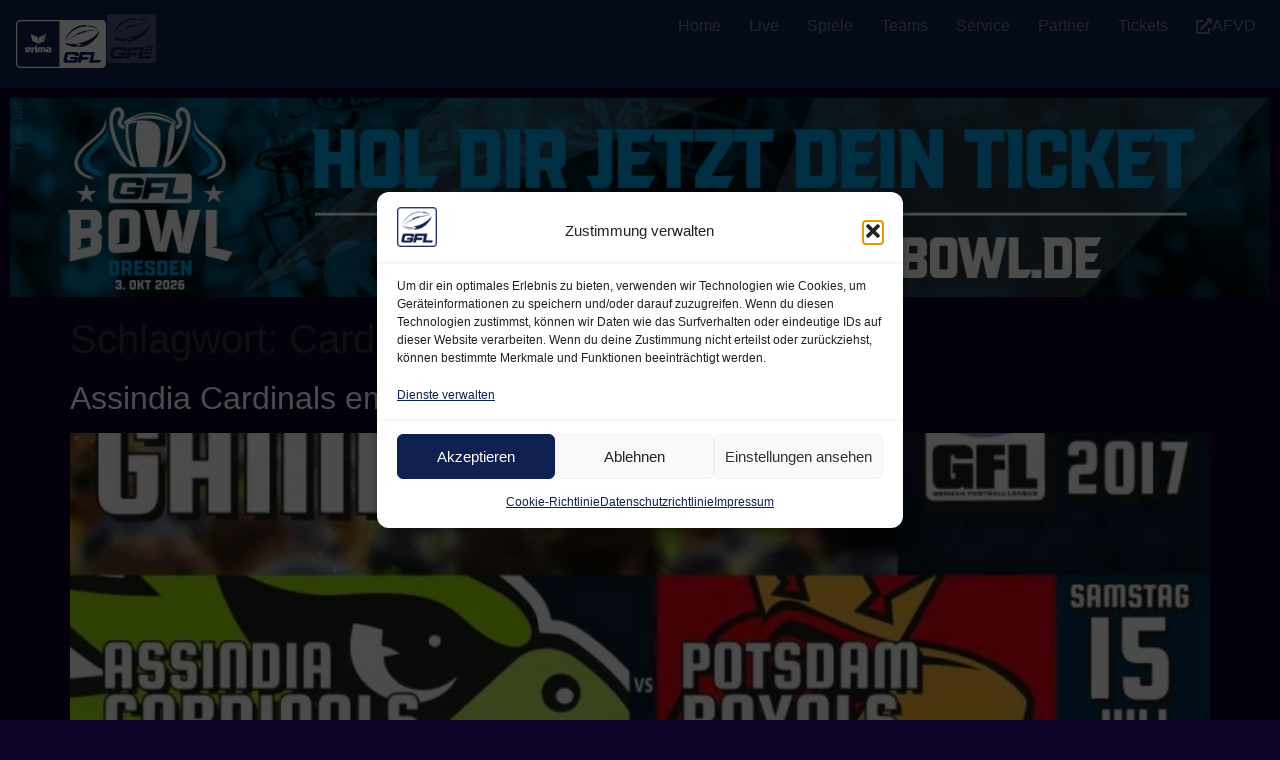

--- FILE ---
content_type: text/html; charset=UTF-8
request_url: https://gfl.info/tag/cardnials-essen/
body_size: 28546
content:
<!doctype html>
<html lang="de">
<head>
	<meta charset="UTF-8">
	<meta name="viewport" content="width=device-width, initial-scale=1">
	<link rel="profile" href="https://gmpg.org/xfn/11">
	<title>Cardnials Essen  - Erima GFL</title>
<meta name="robots" content="follow, noindex">
<meta property="og:url" content="https://gfl.info/tag/cardnials-essen/">
<meta property="og:site_name" content="Erima GFL">
<meta property="og:locale" content="de_DE">
<meta property="og:type" content="object">
<meta property="og:title" content="Cardnials Essen  - Erima GFL">
<meta property="fb:pages" content="">
<meta property="fb:admins" content="">
<meta property="fb:app_id" content="">
<meta name="twitter:card" content="summary">
<meta name="twitter:site" content="https://x.com/GFLinfo">
<meta name="twitter:creator" content="https://x.com/GFLinfo">
<meta name="twitter:title" content="Cardnials Essen  - Erima GFL">
<link rel='dns-prefetch' href='//kit.fontawesome.com' />
<link rel="alternate" type="application/rss+xml" title="Erima GFL &raquo; Feed" href="https://gfl.info/feed/" />
<link rel="alternate" type="application/rss+xml" title="Erima GFL &raquo; Kommentar-Feed" href="https://gfl.info/comments/feed/" />
<link rel="alternate" type="application/rss+xml" title="Erima GFL &raquo; Cardnials Essen Schlagwort-Feed" href="https://gfl.info/tag/cardnials-essen/feed/" />
<style id='wp-img-auto-sizes-contain-inline-css'>
img:is([sizes=auto i],[sizes^="auto," i]){contain-intrinsic-size:3000px 1500px}
/*# sourceURL=wp-img-auto-sizes-contain-inline-css */
</style>
<link rel='stylesheet' id='sbi_styles-css' href='https://gfl.info/wp-content/plugins/instagram-feed/css/sbi-styles.min.css?ver=6.10.0' media='all' />
<style id='wp-emoji-styles-inline-css'>

	img.wp-smiley, img.emoji {
		display: inline !important;
		border: none !important;
		box-shadow: none !important;
		height: 1em !important;
		width: 1em !important;
		margin: 0 0.07em !important;
		vertical-align: -0.1em !important;
		background: none !important;
		padding: 0 !important;
	}
/*# sourceURL=wp-emoji-styles-inline-css */
</style>
<link rel='stylesheet' id='wp-block-library-css' href='https://gfl.info/wp-includes/css/dist/block-library/style.min.css?ver=6.9' media='all' />
<style id='safe-svg-svg-icon-style-inline-css'>
.safe-svg-cover{text-align:center}.safe-svg-cover .safe-svg-inside{display:inline-block;max-width:100%}.safe-svg-cover svg{fill:currentColor;height:100%;max-height:100%;max-width:100%;width:100%}

/*# sourceURL=https://gfl.info/wp-content/plugins/safe-svg/dist/safe-svg-block-frontend.css */
</style>
<style id='wpseopress-local-business-style-inline-css'>
span.wp-block-wpseopress-local-business-field{margin-right:8px}

/*# sourceURL=https://gfl.info/wp-content/plugins/wp-seopress-pro/public/editor/blocks/local-business/style-index.css */
</style>
<style id='wpseopress-table-of-contents-style-inline-css'>
.wp-block-wpseopress-table-of-contents li.active>a{font-weight:bold}

/*# sourceURL=https://gfl.info/wp-content/plugins/wp-seopress-pro/public/editor/blocks/table-of-contents/style-index.css */
</style>
<style id='global-styles-inline-css'>
:root{--wp--preset--aspect-ratio--square: 1;--wp--preset--aspect-ratio--4-3: 4/3;--wp--preset--aspect-ratio--3-4: 3/4;--wp--preset--aspect-ratio--3-2: 3/2;--wp--preset--aspect-ratio--2-3: 2/3;--wp--preset--aspect-ratio--16-9: 16/9;--wp--preset--aspect-ratio--9-16: 9/16;--wp--preset--color--black: #000000;--wp--preset--color--cyan-bluish-gray: #abb8c3;--wp--preset--color--white: #ffffff;--wp--preset--color--pale-pink: #f78da7;--wp--preset--color--vivid-red: #cf2e2e;--wp--preset--color--luminous-vivid-orange: #ff6900;--wp--preset--color--luminous-vivid-amber: #fcb900;--wp--preset--color--light-green-cyan: #7bdcb5;--wp--preset--color--vivid-green-cyan: #00d084;--wp--preset--color--pale-cyan-blue: #8ed1fc;--wp--preset--color--vivid-cyan-blue: #0693e3;--wp--preset--color--vivid-purple: #9b51e0;--wp--preset--color--schwarz: #000000;--wp--preset--color--weiss: #FFFFFF;--wp--preset--color--gfl-mittelblau: #0f2150;--wp--preset--color--gfl-dunkelblau: #0f0427;--wp--preset--color--gfl-gruen: #76B935;--wp--preset--color--gfl-schrift: #333333;--wp--preset--color--gfl-schriftgrau: #9daab1;--wp--preset--gradient--vivid-cyan-blue-to-vivid-purple: linear-gradient(135deg,rgb(6,147,227) 0%,rgb(155,81,224) 100%);--wp--preset--gradient--light-green-cyan-to-vivid-green-cyan: linear-gradient(135deg,rgb(122,220,180) 0%,rgb(0,208,130) 100%);--wp--preset--gradient--luminous-vivid-amber-to-luminous-vivid-orange: linear-gradient(135deg,rgb(252,185,0) 0%,rgb(255,105,0) 100%);--wp--preset--gradient--luminous-vivid-orange-to-vivid-red: linear-gradient(135deg,rgb(255,105,0) 0%,rgb(207,46,46) 100%);--wp--preset--gradient--very-light-gray-to-cyan-bluish-gray: linear-gradient(135deg,rgb(238,238,238) 0%,rgb(169,184,195) 100%);--wp--preset--gradient--cool-to-warm-spectrum: linear-gradient(135deg,rgb(74,234,220) 0%,rgb(151,120,209) 20%,rgb(207,42,186) 40%,rgb(238,44,130) 60%,rgb(251,105,98) 80%,rgb(254,248,76) 100%);--wp--preset--gradient--blush-light-purple: linear-gradient(135deg,rgb(255,206,236) 0%,rgb(152,150,240) 100%);--wp--preset--gradient--blush-bordeaux: linear-gradient(135deg,rgb(254,205,165) 0%,rgb(254,45,45) 50%,rgb(107,0,62) 100%);--wp--preset--gradient--luminous-dusk: linear-gradient(135deg,rgb(255,203,112) 0%,rgb(199,81,192) 50%,rgb(65,88,208) 100%);--wp--preset--gradient--pale-ocean: linear-gradient(135deg,rgb(255,245,203) 0%,rgb(182,227,212) 50%,rgb(51,167,181) 100%);--wp--preset--gradient--electric-grass: linear-gradient(135deg,rgb(202,248,128) 0%,rgb(113,206,126) 100%);--wp--preset--gradient--midnight: linear-gradient(135deg,rgb(2,3,129) 0%,rgb(40,116,252) 100%);--wp--preset--gradient--tabelle-background-gfl: linear-gradient(135deg,#0f2150 0%,#0f0427 100%);--wp--preset--gradient--gfl-logo: linear-gradient(135deg,#0E2050 0%,#9DA9B1 100%);--wp--preset--font-size--small: 13px;--wp--preset--font-size--medium: 20px;--wp--preset--font-size--large: 36px;--wp--preset--font-size--x-large: 42px;--wp--preset--spacing--20: 0.44rem;--wp--preset--spacing--30: 0.67rem;--wp--preset--spacing--40: 1rem;--wp--preset--spacing--50: 1.5rem;--wp--preset--spacing--60: 2.25rem;--wp--preset--spacing--70: 3.38rem;--wp--preset--spacing--80: 5.06rem;--wp--preset--shadow--natural: 6px 6px 9px rgba(0, 0, 0, 0.2);--wp--preset--shadow--deep: 12px 12px 50px rgba(0, 0, 0, 0.4);--wp--preset--shadow--sharp: 6px 6px 0px rgba(0, 0, 0, 0.2);--wp--preset--shadow--outlined: 6px 6px 0px -3px rgb(255, 255, 255), 6px 6px rgb(0, 0, 0);--wp--preset--shadow--crisp: 6px 6px 0px rgb(0, 0, 0);}:root { --wp--style--global--content-size: 800px;--wp--style--global--wide-size: 1200px; }:where(body) { margin: 0; }.wp-site-blocks > .alignleft { float: left; margin-right: 2em; }.wp-site-blocks > .alignright { float: right; margin-left: 2em; }.wp-site-blocks > .aligncenter { justify-content: center; margin-left: auto; margin-right: auto; }:where(.wp-site-blocks) > * { margin-block-start: 24px; margin-block-end: 0; }:where(.wp-site-blocks) > :first-child { margin-block-start: 0; }:where(.wp-site-blocks) > :last-child { margin-block-end: 0; }:root { --wp--style--block-gap: 24px; }:root :where(.is-layout-flow) > :first-child{margin-block-start: 0;}:root :where(.is-layout-flow) > :last-child{margin-block-end: 0;}:root :where(.is-layout-flow) > *{margin-block-start: 24px;margin-block-end: 0;}:root :where(.is-layout-constrained) > :first-child{margin-block-start: 0;}:root :where(.is-layout-constrained) > :last-child{margin-block-end: 0;}:root :where(.is-layout-constrained) > *{margin-block-start: 24px;margin-block-end: 0;}:root :where(.is-layout-flex){gap: 24px;}:root :where(.is-layout-grid){gap: 24px;}.is-layout-flow > .alignleft{float: left;margin-inline-start: 0;margin-inline-end: 2em;}.is-layout-flow > .alignright{float: right;margin-inline-start: 2em;margin-inline-end: 0;}.is-layout-flow > .aligncenter{margin-left: auto !important;margin-right: auto !important;}.is-layout-constrained > .alignleft{float: left;margin-inline-start: 0;margin-inline-end: 2em;}.is-layout-constrained > .alignright{float: right;margin-inline-start: 2em;margin-inline-end: 0;}.is-layout-constrained > .aligncenter{margin-left: auto !important;margin-right: auto !important;}.is-layout-constrained > :where(:not(.alignleft):not(.alignright):not(.alignfull)){max-width: var(--wp--style--global--content-size);margin-left: auto !important;margin-right: auto !important;}.is-layout-constrained > .alignwide{max-width: var(--wp--style--global--wide-size);}body .is-layout-flex{display: flex;}.is-layout-flex{flex-wrap: wrap;align-items: center;}.is-layout-flex > :is(*, div){margin: 0;}body .is-layout-grid{display: grid;}.is-layout-grid > :is(*, div){margin: 0;}body{padding-top: 0px;padding-right: 0px;padding-bottom: 0px;padding-left: 0px;}a:where(:not(.wp-element-button)){text-decoration: underline;}:root :where(.wp-element-button, .wp-block-button__link){background-color: #32373c;border-width: 0;color: #fff;font-family: inherit;font-size: inherit;font-style: inherit;font-weight: inherit;letter-spacing: inherit;line-height: inherit;padding-top: calc(0.667em + 2px);padding-right: calc(1.333em + 2px);padding-bottom: calc(0.667em + 2px);padding-left: calc(1.333em + 2px);text-decoration: none;text-transform: inherit;}.has-black-color{color: var(--wp--preset--color--black) !important;}.has-cyan-bluish-gray-color{color: var(--wp--preset--color--cyan-bluish-gray) !important;}.has-white-color{color: var(--wp--preset--color--white) !important;}.has-pale-pink-color{color: var(--wp--preset--color--pale-pink) !important;}.has-vivid-red-color{color: var(--wp--preset--color--vivid-red) !important;}.has-luminous-vivid-orange-color{color: var(--wp--preset--color--luminous-vivid-orange) !important;}.has-luminous-vivid-amber-color{color: var(--wp--preset--color--luminous-vivid-amber) !important;}.has-light-green-cyan-color{color: var(--wp--preset--color--light-green-cyan) !important;}.has-vivid-green-cyan-color{color: var(--wp--preset--color--vivid-green-cyan) !important;}.has-pale-cyan-blue-color{color: var(--wp--preset--color--pale-cyan-blue) !important;}.has-vivid-cyan-blue-color{color: var(--wp--preset--color--vivid-cyan-blue) !important;}.has-vivid-purple-color{color: var(--wp--preset--color--vivid-purple) !important;}.has-schwarz-color{color: var(--wp--preset--color--schwarz) !important;}.has-weiss-color{color: var(--wp--preset--color--weiss) !important;}.has-gfl-mittelblau-color{color: var(--wp--preset--color--gfl-mittelblau) !important;}.has-gfl-dunkelblau-color{color: var(--wp--preset--color--gfl-dunkelblau) !important;}.has-gfl-gruen-color{color: var(--wp--preset--color--gfl-gruen) !important;}.has-gfl-schrift-color{color: var(--wp--preset--color--gfl-schrift) !important;}.has-gfl-schriftgrau-color{color: var(--wp--preset--color--gfl-schriftgrau) !important;}.has-black-background-color{background-color: var(--wp--preset--color--black) !important;}.has-cyan-bluish-gray-background-color{background-color: var(--wp--preset--color--cyan-bluish-gray) !important;}.has-white-background-color{background-color: var(--wp--preset--color--white) !important;}.has-pale-pink-background-color{background-color: var(--wp--preset--color--pale-pink) !important;}.has-vivid-red-background-color{background-color: var(--wp--preset--color--vivid-red) !important;}.has-luminous-vivid-orange-background-color{background-color: var(--wp--preset--color--luminous-vivid-orange) !important;}.has-luminous-vivid-amber-background-color{background-color: var(--wp--preset--color--luminous-vivid-amber) !important;}.has-light-green-cyan-background-color{background-color: var(--wp--preset--color--light-green-cyan) !important;}.has-vivid-green-cyan-background-color{background-color: var(--wp--preset--color--vivid-green-cyan) !important;}.has-pale-cyan-blue-background-color{background-color: var(--wp--preset--color--pale-cyan-blue) !important;}.has-vivid-cyan-blue-background-color{background-color: var(--wp--preset--color--vivid-cyan-blue) !important;}.has-vivid-purple-background-color{background-color: var(--wp--preset--color--vivid-purple) !important;}.has-schwarz-background-color{background-color: var(--wp--preset--color--schwarz) !important;}.has-weiss-background-color{background-color: var(--wp--preset--color--weiss) !important;}.has-gfl-mittelblau-background-color{background-color: var(--wp--preset--color--gfl-mittelblau) !important;}.has-gfl-dunkelblau-background-color{background-color: var(--wp--preset--color--gfl-dunkelblau) !important;}.has-gfl-gruen-background-color{background-color: var(--wp--preset--color--gfl-gruen) !important;}.has-gfl-schrift-background-color{background-color: var(--wp--preset--color--gfl-schrift) !important;}.has-gfl-schriftgrau-background-color{background-color: var(--wp--preset--color--gfl-schriftgrau) !important;}.has-black-border-color{border-color: var(--wp--preset--color--black) !important;}.has-cyan-bluish-gray-border-color{border-color: var(--wp--preset--color--cyan-bluish-gray) !important;}.has-white-border-color{border-color: var(--wp--preset--color--white) !important;}.has-pale-pink-border-color{border-color: var(--wp--preset--color--pale-pink) !important;}.has-vivid-red-border-color{border-color: var(--wp--preset--color--vivid-red) !important;}.has-luminous-vivid-orange-border-color{border-color: var(--wp--preset--color--luminous-vivid-orange) !important;}.has-luminous-vivid-amber-border-color{border-color: var(--wp--preset--color--luminous-vivid-amber) !important;}.has-light-green-cyan-border-color{border-color: var(--wp--preset--color--light-green-cyan) !important;}.has-vivid-green-cyan-border-color{border-color: var(--wp--preset--color--vivid-green-cyan) !important;}.has-pale-cyan-blue-border-color{border-color: var(--wp--preset--color--pale-cyan-blue) !important;}.has-vivid-cyan-blue-border-color{border-color: var(--wp--preset--color--vivid-cyan-blue) !important;}.has-vivid-purple-border-color{border-color: var(--wp--preset--color--vivid-purple) !important;}.has-schwarz-border-color{border-color: var(--wp--preset--color--schwarz) !important;}.has-weiss-border-color{border-color: var(--wp--preset--color--weiss) !important;}.has-gfl-mittelblau-border-color{border-color: var(--wp--preset--color--gfl-mittelblau) !important;}.has-gfl-dunkelblau-border-color{border-color: var(--wp--preset--color--gfl-dunkelblau) !important;}.has-gfl-gruen-border-color{border-color: var(--wp--preset--color--gfl-gruen) !important;}.has-gfl-schrift-border-color{border-color: var(--wp--preset--color--gfl-schrift) !important;}.has-gfl-schriftgrau-border-color{border-color: var(--wp--preset--color--gfl-schriftgrau) !important;}.has-vivid-cyan-blue-to-vivid-purple-gradient-background{background: var(--wp--preset--gradient--vivid-cyan-blue-to-vivid-purple) !important;}.has-light-green-cyan-to-vivid-green-cyan-gradient-background{background: var(--wp--preset--gradient--light-green-cyan-to-vivid-green-cyan) !important;}.has-luminous-vivid-amber-to-luminous-vivid-orange-gradient-background{background: var(--wp--preset--gradient--luminous-vivid-amber-to-luminous-vivid-orange) !important;}.has-luminous-vivid-orange-to-vivid-red-gradient-background{background: var(--wp--preset--gradient--luminous-vivid-orange-to-vivid-red) !important;}.has-very-light-gray-to-cyan-bluish-gray-gradient-background{background: var(--wp--preset--gradient--very-light-gray-to-cyan-bluish-gray) !important;}.has-cool-to-warm-spectrum-gradient-background{background: var(--wp--preset--gradient--cool-to-warm-spectrum) !important;}.has-blush-light-purple-gradient-background{background: var(--wp--preset--gradient--blush-light-purple) !important;}.has-blush-bordeaux-gradient-background{background: var(--wp--preset--gradient--blush-bordeaux) !important;}.has-luminous-dusk-gradient-background{background: var(--wp--preset--gradient--luminous-dusk) !important;}.has-pale-ocean-gradient-background{background: var(--wp--preset--gradient--pale-ocean) !important;}.has-electric-grass-gradient-background{background: var(--wp--preset--gradient--electric-grass) !important;}.has-midnight-gradient-background{background: var(--wp--preset--gradient--midnight) !important;}.has-tabelle-background-gfl-gradient-background{background: var(--wp--preset--gradient--tabelle-background-gfl) !important;}.has-gfl-logo-gradient-background{background: var(--wp--preset--gradient--gfl-logo) !important;}.has-small-font-size{font-size: var(--wp--preset--font-size--small) !important;}.has-medium-font-size{font-size: var(--wp--preset--font-size--medium) !important;}.has-large-font-size{font-size: var(--wp--preset--font-size--large) !important;}.has-x-large-font-size{font-size: var(--wp--preset--font-size--x-large) !important;}
:root :where(.wp-block-pullquote){font-size: 1.5em;line-height: 1.6;}
/*# sourceURL=global-styles-inline-css */
</style>
<link rel='stylesheet' id='afvd_layout-css' href='https://gfl.info/wp-content/plugins/AFVD-Plugin/afvd-layout.css?ver=6.9' media='all' />
<style id='afvd_layout-inline-css'>

          table.afvd th {
            background-color:  #0f0427 !Important;
            color:  #333333 !Important;
            }
          table.afvd caption {
            background-color:  #0f0427 !Important;
            color:  #333333 !Important;
            }
          .afvd-hell {
            background-color:  #0f0427 !Important;
            color:  #333333 !Important;
          }
          .afvd-farbe1 {
            background-color:  #0f0427 !Important;
            color:  #333333 !Important;
          }
          .afvd-farbe2 {
            background-color:  #0f2150 !Important;
            color:  #9daab1 !Important;
          }
          
          .afvd-ergebnis-header {
            background-color:  #0f0427 !Important;
            color:  #333333 !Important;
          }
          .afvd-spielbericht {
            background-color:  #0f2150 !Important;
            color:  #9daab1 !Important;
          }
        .afvd_menu_simple ul li a {
          color: #333333 !Important;
          background-color: #0f0427 !Important;
        }
        .afvd_menu_simple ul li a:visited {
          color: #333333 !Important;
        }
        .afvd_menu_simple ul li a:hover, .menu_simple ul li .current {
          color: #9daab1 !Important;
          background-color: #0f2150 !Important;
        }           
        .tribe-event-featured {
            background-color:  #0f2150 !Important;
            color:  #9daab1 !Important;
        }
        table.afvdfold-table > tbody > tr.afvdview:hover {
            background:  #0f0427 !Important;
            color: #333333 !Important;
        }
        table.afvdfold-table > tbody > tr.afvdview.open {
            background: #0f2150 !Important;
            color: #9daab1 !Important;
        }
        .afvd-kachelergebnis {
           background-color:#0f0427 !Important;
           color:#333333 !Important;
        }
      .afvd-kachelergebnis:hover {
          background-color: #0f2150 !Important;
          color:#9daab1 !Important;
      }
      .afvd-kachelergebnis a:hover {
          color:#9daab1 !Important;
      }
      .afvd-kachelergebnis a {
          color:#9daab1 !Important;
      }

}
/*# sourceURL=afvd_layout-inline-css */
</style>
<link rel='stylesheet' id='afvd_layout_gfl-css' href='https://gfl.info/wp-content/plugins/AFVD-Plugin/afvd-layout-gfl.css?ver=6.9' media='all' />
<link rel='stylesheet' id='cmplz-general-css' href='https://gfl.info/wp-content/plugins/complianz-gdpr/assets/css/cookieblocker.min.css?ver=1765987726' media='all' />
<link rel='stylesheet' id='hello-elementor-css' href='https://gfl.info/wp-content/themes/hello-elementor/assets/css/reset.css?ver=3.4.5' media='all' />
<link rel='stylesheet' id='hello-elementor-theme-style-css' href='https://gfl.info/wp-content/themes/hello-elementor/assets/css/theme.css?ver=3.4.5' media='all' />
<link rel='stylesheet' id='hello-elementor-header-footer-css' href='https://gfl.info/wp-content/themes/hello-elementor/assets/css/header-footer.css?ver=3.4.5' media='all' />
<link rel='stylesheet' id='elementor-frontend-css' href='https://gfl.info/wp-content/plugins/elementor/assets/css/frontend.min.css?ver=3.34.2' media='all' />
<style id='elementor-frontend-inline-css'>
.elementor-kit-7{--e-global-color-primary:#FFFFFF;--e-global-color-secondary:#9DAAB1;--e-global-color-text:#FFFFFF;--e-global-color-accent:#0F2150;--e-global-color-97e203b:#0F0427;--e-global-color-dd9303e:#1D1D1C;--e-global-color-aa5901a:#666666;--e-global-color-22c61cb:#999999;--e-global-color-b30f550:#CCCCCC;--e-global-color-7eb2ee6:#E5E5E5;--e-global-typography-primary-font-family:"Roboto";--e-global-typography-primary-font-weight:600;--e-global-typography-secondary-font-family:"Roboto Slab";--e-global-typography-secondary-font-weight:400;--e-global-typography-text-font-family:"Roboto";--e-global-typography-text-font-weight:400;--e-global-typography-accent-font-family:"Roboto";--e-global-typography-accent-font-weight:500;background-color:var( --e-global-color-97e203b );}.elementor-kit-7 button,.elementor-kit-7 input[type="button"],.elementor-kit-7 input[type="submit"],.elementor-kit-7 .elementor-button{background-color:var( --e-global-color-accent );font-family:"IBM Plex Sans", Sans-serif;font-size:14px;font-weight:500;color:var( --e-global-color-primary );border-style:none;}.elementor-kit-7 button:hover,.elementor-kit-7 button:focus,.elementor-kit-7 input[type="button"]:hover,.elementor-kit-7 input[type="button"]:focus,.elementor-kit-7 input[type="submit"]:hover,.elementor-kit-7 input[type="submit"]:focus,.elementor-kit-7 .elementor-button:hover,.elementor-kit-7 .elementor-button:focus{background-color:var( --e-global-color-97e203b );color:var( --e-global-color-primary );}.elementor-kit-7 e-page-transition{background-color:#FFBC7D;}.elementor-kit-7 a{color:var( --e-global-color-primary );}.elementor-kit-7 a:hover{color:var( --e-global-color-secondary );}.elementor-section.elementor-section-boxed > .elementor-container{max-width:1340px;}.e-con{--container-max-width:1340px;}.elementor-widget:not(:last-child){margin-block-end:16px;}.elementor-element{--widgets-spacing:16px 16px;--widgets-spacing-row:16px;--widgets-spacing-column:16px;}{}h1.entry-title{display:var(--page-title-display);}.site-header{padding-inline-end:0px;padding-inline-start:0px;}@media(max-width:1024px){.elementor-section.elementor-section-boxed > .elementor-container{max-width:1024px;}.e-con{--container-max-width:1024px;}}@media(max-width:767px){.elementor-section.elementor-section-boxed > .elementor-container{max-width:767px;}.e-con{--container-max-width:767px;}}
.elementor-28 .elementor-element.elementor-element-b409f66{--display:flex;--margin-top:0px;--margin-bottom:0px;--margin-left:0px;--margin-right:0px;--padding-top:0px;--padding-bottom:0px;--padding-left:0px;--padding-right:0px;--z-index:999;}.elementor-28 .elementor-element.elementor-element-2d5e36e{--display:flex;--flex-direction:row;--container-widget-width:calc( ( 1 - var( --container-widget-flex-grow ) ) * 100% );--container-widget-height:100%;--container-widget-flex-grow:1;--container-widget-align-self:stretch;--flex-wrap-mobile:wrap;--justify-content:space-between;--align-items:center;--gap:20px 20px;--row-gap:20px;--column-gap:20px;--padding-top:14px;--padding-bottom:14px;--padding-left:14px;--padding-right:24px;}.elementor-28 .elementor-element.elementor-element-2d5e36e:not(.elementor-motion-effects-element-type-background), .elementor-28 .elementor-element.elementor-element-2d5e36e > .elementor-motion-effects-container > .elementor-motion-effects-layer{background-color:var( --e-global-color-accent );}.elementor-28 .elementor-element.elementor-element-3b91cb1{--display:flex;--flex-direction:row;--container-widget-width:calc( ( 1 - var( --container-widget-flex-grow ) ) * 100% );--container-widget-height:100%;--container-widget-flex-grow:1;--container-widget-align-self:stretch;--flex-wrap-mobile:wrap;--align-items:center;--padding-top:0px;--padding-bottom:0px;--padding-left:0px;--padding-right:0px;}.elementor-widget-image .widget-image-caption{color:var( --e-global-color-text );font-family:var( --e-global-typography-text-font-family ), Sans-serif;font-weight:var( --e-global-typography-text-font-weight );}.elementor-28 .elementor-element.elementor-element-466317b{text-align:start;}.elementor-28 .elementor-element.elementor-element-466317b img{width:93px;max-width:100%;height:60px;object-fit:cover;object-position:center center;opacity:1;transition-duration:0.3s;}.elementor-28 .elementor-element.elementor-element-466317b:hover img{opacity:1;}.elementor-28 .elementor-element.elementor-element-6f74329{text-align:start;}.elementor-28 .elementor-element.elementor-element-6f74329 img{width:49px;max-width:100%;height:49px;object-fit:contain;object-position:center center;opacity:0.25;transition-duration:0.4s;}.elementor-28 .elementor-element.elementor-element-6f74329:hover img{opacity:1;}.elementor-widget-mega-menu > .elementor-widget-container > .e-n-menu > .e-n-menu-wrapper > .e-n-menu-heading > .e-n-menu-item > .e-n-menu-title, .elementor-widget-mega-menu > .elementor-widget-container > .e-n-menu > .e-n-menu-wrapper > .e-n-menu-heading > .e-n-menu-item > .e-n-menu-title > .e-n-menu-title-container, .elementor-widget-mega-menu > .elementor-widget-container > .e-n-menu > .e-n-menu-wrapper > .e-n-menu-heading > .e-n-menu-item > .e-n-menu-title > .e-n-menu-title-container > span{font-family:var( --e-global-typography-accent-font-family ), Sans-serif;font-weight:var( --e-global-typography-accent-font-weight );}.elementor-widget-mega-menu{--n-menu-divider-color:var( --e-global-color-text );}.elementor-28 .elementor-element.elementor-element-987aad8{--display:flex;}.elementor-28 .elementor-element.elementor-element-c35b853{--display:flex;}.elementor-28 .elementor-element.elementor-element-7a2eda4{--display:flex;}.elementor-28 .elementor-element.elementor-element-6878924{--display:flex;}.elementor-28 .elementor-element.elementor-element-9027aba{--display:flex;}.elementor-28 .elementor-element.elementor-element-0b64465{--display:flex;}.elementor-28 .elementor-element.elementor-element-6ae96b3{--display:flex;}.elementor-28 .elementor-element.elementor-element-fe79c9f{--display:flex;}.elementor-28 .elementor-element.elementor-element-c57bcbb{--n-menu-dropdown-content-max-width:initial;--n-menu-heading-justify-content:flex-end;--n-menu-title-flex-grow:initial;--n-menu-title-justify-content:initial;--n-menu-title-justify-content-mobile:flex-end;--n-menu-heading-wrap:wrap;--n-menu-heading-overflow-x:initial;--n-menu-title-distance-from-content:0px;--n-menu-toggle-icon-wrapper-animation-duration:500ms;--n-menu-title-space-between:28px;--n-menu-title-color-normal:#FFFFFF66;--n-menu-title-transition:300ms;--n-menu-title-padding:0px 0px 3px 0px;--n-menu-icon-size:16px;--n-menu-toggle-icon-size:20px;--n-menu-toggle-icon-color:var( --e-global-color-primary );--n-menu-toggle-icon-hover-duration:500ms;--n-menu-toggle-icon-distance-from-dropdown:0px;--n-menu-title-normal-color-dropdown:var( --e-global-color-primary );--n-menu-title-active-color-dropdown:var( --e-global-color-primary );}.elementor-28 .elementor-element.elementor-element-c57bcbb > .elementor-widget-container > .e-n-menu[data-layout='dropdown'] > .e-n-menu-wrapper > .e-n-menu-heading > .e-n-menu-item > .e-n-menu-title:not( .e-current ){background:var( --e-global-color-accent );}.elementor-28 .elementor-element.elementor-element-c57bcbb > .elementor-widget-container > .e-n-menu[data-layout='dropdown'] > .e-n-menu-wrapper > .e-n-menu-heading > .e-n-menu-item > .e-n-menu-title.e-current{background-color:var( --e-global-color-97e203b );}.elementor-28 .elementor-element.elementor-element-c57bcbb > .elementor-widget-container > .e-n-menu > .e-n-menu-wrapper > .e-n-menu-heading > .e-n-menu-item > .e-n-menu-title:not( .e-current ):not( :hover ){border-style:solid;border-width:0px 0px 2px 0px;border-color:#FFFFFF00;}.elementor-28 .elementor-element.elementor-element-c57bcbb {--n-menu-title-color-hover:var( --e-global-color-primary );--n-menu-title-color-active:var( --e-global-color-primary );}.elementor-28 .elementor-element.elementor-element-c57bcbb > .elementor-widget-container > .e-n-menu > .e-n-menu-wrapper > .e-n-menu-heading > .e-n-menu-item > .e-n-menu-title:hover:not( .e-current ){border-style:solid;border-width:0px 0px 2px 0px;border-color:#FFFFFF00;}.elementor-28 .elementor-element.elementor-element-c57bcbb > .elementor-widget-container > .e-n-menu > .e-n-menu-wrapper > .e-n-menu-heading > .e-n-menu-item > .e-n-menu-title.e-current{border-style:solid;border-width:0px 0px 2px 0px;border-color:var( --e-global-color-primary );}.elementor-28 .elementor-element.elementor-element-c57bcbb > .elementor-widget-container > .e-n-menu > .e-n-menu-wrapper > .e-n-menu-heading > .e-n-menu-item > .e-n-menu-title{border-radius:0px 0px 0px 0px;}.elementor-28 .elementor-element.elementor-element-04b97b9{--display:flex;--flex-direction:column;--container-widget-width:100%;--container-widget-height:initial;--container-widget-flex-grow:0;--container-widget-align-self:initial;--flex-wrap-mobile:wrap;}.elementor-28 .elementor-element.elementor-element-04ed478{width:100%;max-width:100%;}.elementor-28 .elementor-element.elementor-element-04ed478 img{width:1360px;max-width:100%;}.elementor-28 .elementor-element.elementor-element-d721d4d{--display:flex;}.elementor-theme-builder-content-area{height:400px;}.elementor-location-header:before, .elementor-location-footer:before{content:"";display:table;clear:both;}@media(max-width:1024px){.elementor-28 .elementor-element.elementor-element-6f74329 img{width:46px;}.elementor-28 .elementor-element.elementor-element-c57bcbb{--n-menu-heading-justify-content:initial;--n-menu-title-flex-grow:initial;--n-menu-title-justify-content:initial;--n-menu-title-justify-content-mobile:initial;--n-menu-title-distance-from-content:0px;--n-menu-toggle-align:flex-end;--n-menu-title-space-between:0px;--n-menu-title-padding:24px 24px 24px 24px;--n-menu-toggle-icon-size:34px;--n-menu-toggle-icon-distance-from-dropdown:26px;}}@media(max-width:767px){.elementor-28 .elementor-element.elementor-element-2d5e36e{--padding-top:12px;--padding-bottom:12px;--padding-left:12px;--padding-right:12px;}.elementor-28 .elementor-element.elementor-element-3b91cb1{--width:auto !important;--gap:10px 10px;--row-gap:10px;--column-gap:10px;}.elementor-28 .elementor-element.elementor-element-466317b img{width:93px;height:56px;object-fit:contain;object-position:center left;}.elementor-28 .elementor-element.elementor-element-6f74329 img{width:44px;height:44px;object-fit:contain;object-position:center left;}.elementor-28 .elementor-element.elementor-element-c57bcbb{--n-menu-heading-justify-content:initial;--n-menu-title-flex-grow:initial;--n-menu-title-justify-content:initial;--n-menu-title-justify-content-mobile:initial;width:auto;max-width:auto;--n-menu-toggle-icon-distance-from-dropdown:22px;}}@media(min-width:768px){.elementor-28 .elementor-element.elementor-element-3b91cb1{--width:auto;}}/* Start custom CSS for container, class: .elementor-element-04b97b9 */.elementor-28 .elementor-element.elementor-element-04b97b9 {display: none;}/* End custom CSS */
.elementor-104 .elementor-element.elementor-element-8e1da21{--display:flex;--flex-direction:row;--container-widget-width:initial;--container-widget-height:100%;--container-widget-flex-grow:1;--container-widget-align-self:stretch;--flex-wrap-mobile:wrap;--gap:24px 24px;--row-gap:24px;--column-gap:24px;--flex-wrap:wrap;--margin-top:120px;--margin-bottom:136px;--margin-left:0px;--margin-right:0px;--padding-top:0px;--padding-bottom:0px;--padding-left:0px;--padding-right:0px;}.elementor-104 .elementor-element.elementor-element-3ec3547{--display:flex;--justify-content:center;--align-items:center;--container-widget-width:calc( ( 1 - var( --container-widget-flex-grow ) ) * 100% );--padding-top:0px;--padding-bottom:0px;--padding-left:0px;--padding-right:0px;}.elementor-widget-image .widget-image-caption{color:var( --e-global-color-text );font-family:var( --e-global-typography-text-font-family ), Sans-serif;font-weight:var( --e-global-typography-text-font-weight );}.elementor-104 .elementor-element.elementor-element-9f5e385 img{width:100%;height:66px;object-fit:contain;object-position:center center;}.elementor-104 .elementor-element.elementor-element-3935cb3{--display:flex;--justify-content:center;--align-items:center;--container-widget-width:calc( ( 1 - var( --container-widget-flex-grow ) ) * 100% );--padding-top:0px;--padding-bottom:0px;--padding-left:0px;--padding-right:0px;}.elementor-104 .elementor-element.elementor-element-b5f96e7{--display:flex;--justify-content:center;--align-items:center;--container-widget-width:calc( ( 1 - var( --container-widget-flex-grow ) ) * 100% );--padding-top:0px;--padding-bottom:0px;--padding-left:0px;--padding-right:0px;}.elementor-104 .elementor-element.elementor-element-64ab331{--display:flex;--justify-content:center;--align-items:center;--container-widget-width:calc( ( 1 - var( --container-widget-flex-grow ) ) * 100% );--padding-top:0px;--padding-bottom:0px;--padding-left:0px;--padding-right:0px;}.elementor-104 .elementor-element.elementor-element-5ba392c{--display:flex;--justify-content:center;--align-items:center;--container-widget-width:calc( ( 1 - var( --container-widget-flex-grow ) ) * 100% );--padding-top:0px;--padding-bottom:0px;--padding-left:0px;--padding-right:0px;}.elementor-104 .elementor-element.elementor-element-99cdffc{--display:flex;--justify-content:center;--align-items:center;--container-widget-width:calc( ( 1 - var( --container-widget-flex-grow ) ) * 100% );--padding-top:0px;--padding-bottom:0px;--padding-left:0px;--padding-right:0px;}.elementor-104 .elementor-element.elementor-element-ddfd148{--display:flex;--justify-content:center;--align-items:center;--container-widget-width:calc( ( 1 - var( --container-widget-flex-grow ) ) * 100% );--padding-top:0px;--padding-bottom:0px;--padding-left:0px;--padding-right:0px;}.elementor-104 .elementor-element.elementor-element-ea47686 img{height:94px;object-fit:contain;object-position:center center;}.elementor-104 .elementor-element.elementor-element-e334ffa{--display:flex;--justify-content:center;--align-items:center;--container-widget-width:calc( ( 1 - var( --container-widget-flex-grow ) ) * 100% );--padding-top:0px;--padding-bottom:0px;--padding-left:0px;--padding-right:0px;}.elementor-104 .elementor-element.elementor-element-4426f89 img{width:100%;}.elementor-104 .elementor-element.elementor-element-b6e8d22{--display:flex;--justify-content:center;--align-items:center;--container-widget-width:calc( ( 1 - var( --container-widget-flex-grow ) ) * 100% );--padding-top:0px;--padding-bottom:0px;--padding-left:0px;--padding-right:0px;}.elementor-104 .elementor-element.elementor-element-ff6bd81 img{width:100%;height:76px;object-fit:contain;object-position:center center;}.elementor-104 .elementor-element.elementor-element-c54ca91{--display:flex;--justify-content:center;--align-items:center;--container-widget-width:calc( ( 1 - var( --container-widget-flex-grow ) ) * 100% );--padding-top:0px;--padding-bottom:0px;--padding-left:0px;--padding-right:0px;}.elementor-104 .elementor-element.elementor-element-7b51569 img{height:68px;object-fit:contain;object-position:center center;}.elementor-104 .elementor-element.elementor-element-181f56c{--display:flex;--justify-content:center;--align-items:center;--container-widget-width:calc( ( 1 - var( --container-widget-flex-grow ) ) * 100% );--padding-top:0px;--padding-bottom:0px;--padding-left:0px;--padding-right:0px;}.elementor-104 .elementor-element.elementor-element-bbe4f1b img{height:68px;object-fit:contain;object-position:center center;}.elementor-104 .elementor-element.elementor-element-2055eb0{--display:flex;--justify-content:center;--align-items:center;--container-widget-width:calc( ( 1 - var( --container-widget-flex-grow ) ) * 100% );--padding-top:0px;--padding-bottom:0px;--padding-left:0px;--padding-right:0px;}.elementor-104 .elementor-element.elementor-element-be16ae4 img{width:100%;}.elementor-104 .elementor-element.elementor-element-8c6db3d{--e-n-carousel-swiper-slides-to-display:5;--e-n-carousel-swiper-slides-gap:120px;--e-n-carousel-slide-height:auto;--e-n-carousel-slide-container-height:100%;}.elementor-104 .elementor-element.elementor-element-f747a33{--display:flex;--flex-direction:column;--container-widget-width:100%;--container-widget-height:initial;--container-widget-flex-grow:0;--container-widget-align-self:initial;--flex-wrap-mobile:wrap;--gap:4px 4px;--row-gap:4px;--column-gap:4px;--margin-top:4px;--margin-bottom:0px;--margin-left:0px;--margin-right:0px;--padding-top:0px;--padding-bottom:0px;--padding-left:0px;--padding-right:0px;}.elementor-104 .elementor-element.elementor-element-27fd7bd{--display:flex;--flex-direction:row;--container-widget-width:initial;--container-widget-height:100%;--container-widget-flex-grow:1;--container-widget-align-self:stretch;--flex-wrap-mobile:wrap;--flex-wrap:wrap;}.elementor-104 .elementor-element.elementor-element-27fd7bd:not(.elementor-motion-effects-element-type-background), .elementor-104 .elementor-element.elementor-element-27fd7bd > .elementor-motion-effects-container > .elementor-motion-effects-layer{background-color:var( --e-global-color-accent );}.elementor-104 .elementor-element.elementor-element-7a8d473{--display:flex;}.elementor-widget-theme-site-logo .widget-image-caption{color:var( --e-global-color-text );font-family:var( --e-global-typography-text-font-family ), Sans-serif;font-weight:var( --e-global-typography-text-font-weight );}.elementor-104 .elementor-element.elementor-element-db8c0a3{text-align:start;}.elementor-104 .elementor-element.elementor-element-db8c0a3 img{width:182px;}.elementor-104 .elementor-element.elementor-element-ffe3087{--display:flex;--flex-direction:row;--container-widget-width:initial;--container-widget-height:100%;--container-widget-flex-grow:1;--container-widget-align-self:stretch;--flex-wrap-mobile:wrap;}.elementor-104 .elementor-element.elementor-element-5f27d3d{--display:flex;--flex-direction:row;--container-widget-width:initial;--container-widget-height:100%;--container-widget-flex-grow:1;--container-widget-align-self:stretch;--flex-wrap-mobile:wrap;--padding-top:0px;--padding-bottom:0px;--padding-left:0px;--padding-right:0px;}.elementor-104 .elementor-element.elementor-element-5c05a22{--display:flex;}.elementor-widget-heading .elementor-heading-title{font-family:var( --e-global-typography-primary-font-family ), Sans-serif;font-weight:var( --e-global-typography-primary-font-weight );color:var( --e-global-color-primary );}.elementor-104 .elementor-element.elementor-element-cf46c30 .elementor-heading-title{font-family:"VTF Redzone Classic", Sans-serif;font-size:20px;font-weight:600;}.elementor-widget-icon-list .elementor-icon-list-item:not(:last-child):after{border-color:var( --e-global-color-text );}.elementor-widget-icon-list .elementor-icon-list-icon i{color:var( --e-global-color-primary );}.elementor-widget-icon-list .elementor-icon-list-icon svg{fill:var( --e-global-color-primary );}.elementor-widget-icon-list .elementor-icon-list-item > .elementor-icon-list-text, .elementor-widget-icon-list .elementor-icon-list-item > a{font-family:var( --e-global-typography-text-font-family ), Sans-serif;font-weight:var( --e-global-typography-text-font-weight );}.elementor-widget-icon-list .elementor-icon-list-text{color:var( --e-global-color-secondary );}.elementor-104 .elementor-element.elementor-element-85e3162 .elementor-icon-list-items:not(.elementor-inline-items) .elementor-icon-list-item:not(:last-child){padding-block-end:calc(4px/2);}.elementor-104 .elementor-element.elementor-element-85e3162 .elementor-icon-list-items:not(.elementor-inline-items) .elementor-icon-list-item:not(:first-child){margin-block-start:calc(4px/2);}.elementor-104 .elementor-element.elementor-element-85e3162 .elementor-icon-list-items.elementor-inline-items .elementor-icon-list-item{margin-inline:calc(4px/2);}.elementor-104 .elementor-element.elementor-element-85e3162 .elementor-icon-list-items.elementor-inline-items{margin-inline:calc(-4px/2);}.elementor-104 .elementor-element.elementor-element-85e3162 .elementor-icon-list-items.elementor-inline-items .elementor-icon-list-item:after{inset-inline-end:calc(-4px/2);}.elementor-104 .elementor-element.elementor-element-85e3162 .elementor-icon-list-item:hover .elementor-icon-list-icon i{color:var( --e-global-color-secondary );}.elementor-104 .elementor-element.elementor-element-85e3162 .elementor-icon-list-item:hover .elementor-icon-list-icon svg{fill:var( --e-global-color-secondary );}.elementor-104 .elementor-element.elementor-element-85e3162 .elementor-icon-list-icon i{transition:color 0.3s;}.elementor-104 .elementor-element.elementor-element-85e3162 .elementor-icon-list-icon svg{transition:fill 0.3s;}.elementor-104 .elementor-element.elementor-element-85e3162{--e-icon-list-icon-size:14px;--e-icon-list-icon-align:left;--e-icon-list-icon-margin:0 calc(var(--e-icon-list-icon-size, 1em) * 0.25) 0 0;--icon-vertical-offset:0px;}.elementor-104 .elementor-element.elementor-element-85e3162 .elementor-icon-list-item > .elementor-icon-list-text, .elementor-104 .elementor-element.elementor-element-85e3162 .elementor-icon-list-item > a{font-family:"IBM Plex Sans", Sans-serif;font-size:16px;font-weight:500;}.elementor-104 .elementor-element.elementor-element-85e3162 .elementor-icon-list-text{color:var( --e-global-color-primary );transition:color 0.3s;}.elementor-104 .elementor-element.elementor-element-85e3162 .elementor-icon-list-item:hover .elementor-icon-list-text{color:var( --e-global-color-secondary );}.elementor-104 .elementor-element.elementor-element-022cc12{--display:flex;}.elementor-104 .elementor-element.elementor-element-e81012d .elementor-heading-title{font-family:"VTF Redzone Classic", Sans-serif;font-size:20px;font-weight:600;}.elementor-104 .elementor-element.elementor-element-dcf6d19 .elementor-icon-list-items:not(.elementor-inline-items) .elementor-icon-list-item:not(:last-child){padding-block-end:calc(4px/2);}.elementor-104 .elementor-element.elementor-element-dcf6d19 .elementor-icon-list-items:not(.elementor-inline-items) .elementor-icon-list-item:not(:first-child){margin-block-start:calc(4px/2);}.elementor-104 .elementor-element.elementor-element-dcf6d19 .elementor-icon-list-items.elementor-inline-items .elementor-icon-list-item{margin-inline:calc(4px/2);}.elementor-104 .elementor-element.elementor-element-dcf6d19 .elementor-icon-list-items.elementor-inline-items{margin-inline:calc(-4px/2);}.elementor-104 .elementor-element.elementor-element-dcf6d19 .elementor-icon-list-items.elementor-inline-items .elementor-icon-list-item:after{inset-inline-end:calc(-4px/2);}.elementor-104 .elementor-element.elementor-element-dcf6d19 .elementor-icon-list-item:hover .elementor-icon-list-icon i{color:var( --e-global-color-secondary );}.elementor-104 .elementor-element.elementor-element-dcf6d19 .elementor-icon-list-item:hover .elementor-icon-list-icon svg{fill:var( --e-global-color-secondary );}.elementor-104 .elementor-element.elementor-element-dcf6d19 .elementor-icon-list-icon i{transition:color 0.3s;}.elementor-104 .elementor-element.elementor-element-dcf6d19 .elementor-icon-list-icon svg{transition:fill 0.3s;}.elementor-104 .elementor-element.elementor-element-dcf6d19{--e-icon-list-icon-size:14px;--e-icon-list-icon-align:left;--e-icon-list-icon-margin:0 calc(var(--e-icon-list-icon-size, 1em) * 0.25) 0 0;--icon-vertical-offset:0px;}.elementor-104 .elementor-element.elementor-element-dcf6d19 .elementor-icon-list-item > .elementor-icon-list-text, .elementor-104 .elementor-element.elementor-element-dcf6d19 .elementor-icon-list-item > a{font-family:"IBM Plex Sans", Sans-serif;font-size:16px;font-weight:500;}.elementor-104 .elementor-element.elementor-element-dcf6d19 .elementor-icon-list-text{color:var( --e-global-color-primary );transition:color 0.3s;}.elementor-104 .elementor-element.elementor-element-dcf6d19 .elementor-icon-list-item:hover .elementor-icon-list-text{color:var( --e-global-color-secondary );}.elementor-104 .elementor-element.elementor-element-3be53bf{--display:flex;--flex-direction:row;--container-widget-width:initial;--container-widget-height:100%;--container-widget-flex-grow:1;--container-widget-align-self:stretch;--flex-wrap-mobile:wrap;--padding-top:0px;--padding-bottom:0px;--padding-left:0px;--padding-right:0px;}.elementor-104 .elementor-element.elementor-element-f49b2ea{--display:flex;--flex-direction:row;--container-widget-width:calc( ( 1 - var( --container-widget-flex-grow ) ) * 100% );--container-widget-height:100%;--container-widget-flex-grow:1;--container-widget-align-self:stretch;--flex-wrap-mobile:wrap;--justify-content:flex-start;--align-items:flex-start;--gap:16px 16px;--row-gap:16px;--column-gap:16px;--flex-wrap:wrap;--align-content:flex-start;}.elementor-104 .elementor-element.elementor-element-6390de0{width:100%;max-width:100%;}.elementor-104 .elementor-element.elementor-element-6390de0 .elementor-heading-title{font-family:"VTF Redzone Classic", Sans-serif;font-size:20px;font-weight:600;}.elementor-104 .elementor-element.elementor-element-dd955f3{width:auto;max-width:auto;text-align:start;}.elementor-104 .elementor-element.elementor-element-dd955f3 img{width:100%;height:40px;object-fit:contain;object-position:center center;}.elementor-104 .elementor-element.elementor-element-47bc866{width:auto;max-width:auto;text-align:start;}.elementor-104 .elementor-element.elementor-element-47bc866 img{width:100%;height:40px;object-fit:contain;object-position:center center;}.elementor-104 .elementor-element.elementor-element-3c19db9{--display:flex;}.elementor-104 .elementor-element.elementor-element-a98a65f .elementor-heading-title{font-family:"VTF Redzone Classic", Sans-serif;font-size:20px;font-weight:600;}.elementor-104 .elementor-element.elementor-element-ce3307a{--grid-template-columns:repeat(0, auto);--icon-size:16px;--grid-column-gap:0px;--grid-row-gap:0px;}.elementor-104 .elementor-element.elementor-element-ce3307a .elementor-widget-container{text-align:left;}.elementor-104 .elementor-element.elementor-element-ce3307a .elementor-social-icon{background-color:#0F215000;}.elementor-104 .elementor-element.elementor-element-ce3307a .elementor-social-icon i{color:var( --e-global-color-primary );}.elementor-104 .elementor-element.elementor-element-ce3307a .elementor-social-icon svg{fill:var( --e-global-color-primary );}.elementor-104 .elementor-element.elementor-element-1021b28{--display:flex;--flex-direction:row;--container-widget-width:initial;--container-widget-height:100%;--container-widget-flex-grow:1;--container-widget-align-self:stretch;--flex-wrap-mobile:wrap;--flex-wrap:wrap;}.elementor-104 .elementor-element.elementor-element-1021b28:not(.elementor-motion-effects-element-type-background), .elementor-104 .elementor-element.elementor-element-1021b28 > .elementor-motion-effects-container > .elementor-motion-effects-layer{background-color:var( --e-global-color-accent );}.elementor-104 .elementor-element.elementor-element-24465bf{--display:flex;--flex-direction:row;--container-widget-width:initial;--container-widget-height:100%;--container-widget-flex-grow:1;--container-widget-align-self:stretch;--flex-wrap-mobile:wrap;--justify-content:space-between;}.elementor-104 .elementor-element.elementor-element-ca19184 .elementor-heading-title{font-family:"IBM Plex Sans", Sans-serif;font-size:14px;font-weight:600;}.elementor-104 .elementor-element.elementor-element-20e118f .elementor-icon-list-items:not(.elementor-inline-items) .elementor-icon-list-item:not(:last-child){padding-block-end:calc(28px/2);}.elementor-104 .elementor-element.elementor-element-20e118f .elementor-icon-list-items:not(.elementor-inline-items) .elementor-icon-list-item:not(:first-child){margin-block-start:calc(28px/2);}.elementor-104 .elementor-element.elementor-element-20e118f .elementor-icon-list-items.elementor-inline-items .elementor-icon-list-item{margin-inline:calc(28px/2);}.elementor-104 .elementor-element.elementor-element-20e118f .elementor-icon-list-items.elementor-inline-items{margin-inline:calc(-28px/2);}.elementor-104 .elementor-element.elementor-element-20e118f .elementor-icon-list-items.elementor-inline-items .elementor-icon-list-item:after{inset-inline-end:calc(-28px/2);}.elementor-104 .elementor-element.elementor-element-20e118f .elementor-icon-list-icon i{transition:color 0.3s;}.elementor-104 .elementor-element.elementor-element-20e118f .elementor-icon-list-icon svg{transition:fill 0.3s;}.elementor-104 .elementor-element.elementor-element-20e118f{--e-icon-list-icon-size:14px;--icon-vertical-offset:0px;}.elementor-104 .elementor-element.elementor-element-20e118f .elementor-icon-list-item > .elementor-icon-list-text, .elementor-104 .elementor-element.elementor-element-20e118f .elementor-icon-list-item > a{font-family:"IBM Plex Sans", Sans-serif;font-size:16px;font-weight:600;}.elementor-104 .elementor-element.elementor-element-20e118f .elementor-icon-list-text{color:var( --e-global-color-primary );transition:color 0.3s;}.elementor-104 .elementor-element.elementor-element-20e118f .elementor-icon-list-item:hover .elementor-icon-list-text{color:var( --e-global-color-secondary );}.elementor-theme-builder-content-area{height:400px;}.elementor-location-header:before, .elementor-location-footer:before{content:"";display:table;clear:both;}@media(max-width:1024px){.elementor-104 .elementor-element.elementor-element-8e1da21{--margin-top:60px;--margin-bottom:56px;--margin-left:0px;--margin-right:0px;--padding-top:18px;--padding-bottom:18px;--padding-left:18px;--padding-right:18px;}.elementor-104 .elementor-element.elementor-element-8c6db3d{--e-n-carousel-swiper-slides-to-display:3;}.elementor-104 .elementor-element.elementor-element-ffe3087{--flex-wrap:nowrap;}.elementor-104 .elementor-element.elementor-element-5f27d3d{--flex-direction:column;--container-widget-width:100%;--container-widget-height:initial;--container-widget-flex-grow:0;--container-widget-align-self:initial;--flex-wrap-mobile:wrap;}.elementor-104 .elementor-element.elementor-element-3be53bf{--flex-direction:column;--container-widget-width:100%;--container-widget-height:initial;--container-widget-flex-grow:0;--container-widget-align-self:initial;--flex-wrap-mobile:wrap;}}@media(max-width:767px){.elementor-104 .elementor-element.elementor-element-8e1da21{--margin-top:48px;--margin-bottom:44px;--margin-left:0px;--margin-right:0px;--padding-top:12px;--padding-bottom:12px;--padding-left:12px;--padding-right:12px;}.elementor-104 .elementor-element.elementor-element-4426f89 img{width:100%;}.elementor-104 .elementor-element.elementor-element-8c6db3d{--e-n-carousel-swiper-slides-to-display:3;--e-n-carousel-swiper-slides-gap:52px;}.elementor-104 .elementor-element.elementor-element-7a8d473{--padding-top:0px;--padding-bottom:0px;--padding-left:0px;--padding-right:0px;}.elementor-104 .elementor-element.elementor-element-db8c0a3 img{width:100px;}.elementor-104 .elementor-element.elementor-element-ffe3087{--flex-direction:column;--container-widget-width:100%;--container-widget-height:initial;--container-widget-flex-grow:0;--container-widget-align-self:initial;--flex-wrap-mobile:wrap;--padding-top:0px;--padding-bottom:0px;--padding-left:0px;--padding-right:0px;}}
/*# sourceURL=elementor-frontend-inline-css */
</style>
<link rel='stylesheet' id='widget-image-css' href='https://gfl.info/wp-content/plugins/elementor/assets/css/widget-image.min.css?ver=3.34.2' media='all' />
<link rel='stylesheet' id='widget-mega-menu-css' href='https://gfl.info/wp-content/plugins/elementor-pro/assets/css/widget-mega-menu.min.css?ver=3.34.0' media='all' />
<link rel='stylesheet' id='e-sticky-css' href='https://gfl.info/wp-content/plugins/elementor-pro/assets/css/modules/sticky.min.css?ver=3.34.0' media='all' />
<link rel='stylesheet' id='swiper-css' href='https://gfl.info/wp-content/plugins/elementor/assets/lib/swiper/v8/css/swiper.min.css?ver=8.4.5' media='all' />
<link rel='stylesheet' id='e-swiper-css' href='https://gfl.info/wp-content/plugins/elementor/assets/css/conditionals/e-swiper.min.css?ver=3.34.2' media='all' />
<link rel='stylesheet' id='widget-nested-carousel-css' href='https://gfl.info/wp-content/plugins/elementor-pro/assets/css/widget-nested-carousel.min.css?ver=3.34.0' media='all' />
<link rel='stylesheet' id='widget-heading-css' href='https://gfl.info/wp-content/plugins/elementor/assets/css/widget-heading.min.css?ver=3.34.2' media='all' />
<link rel='stylesheet' id='widget-icon-list-css' href='https://gfl.info/wp-content/plugins/elementor/assets/css/widget-icon-list.min.css?ver=3.34.2' media='all' />
<link rel='stylesheet' id='e-animation-grow-css' href='https://gfl.info/wp-content/plugins/elementor/assets/lib/animations/styles/e-animation-grow.min.css?ver=3.34.2' media='all' />
<link rel='stylesheet' id='widget-social-icons-css' href='https://gfl.info/wp-content/plugins/elementor/assets/css/widget-social-icons.min.css?ver=3.34.2' media='all' />
<link rel='stylesheet' id='e-apple-webkit-css' href='https://gfl.info/wp-content/plugins/elementor/assets/css/conditionals/apple-webkit.min.css?ver=3.34.2' media='all' />
<link rel='stylesheet' id='sbistyles-css' href='https://gfl.info/wp-content/plugins/instagram-feed/css/sbi-styles.min.css?ver=6.10.0' media='all' />
<link rel='stylesheet' id='hello-elementor-child-style-css' href='https://gfl.info/wp-content/themes/hello-theme-child-master/style.css?ver=2.0.0' media='all' />
<link rel='stylesheet' id='elementor-gf-local-roboto-css' href='https://gfl.info/wp-content/uploads/elementor/google-fonts/css/roboto.css?ver=1741420146' media='all' />
<link rel='stylesheet' id='elementor-gf-local-robotoslab-css' href='https://gfl.info/wp-content/uploads/elementor/google-fonts/css/robotoslab.css?ver=1741420148' media='all' />
<link rel='stylesheet' id='elementor-gf-local-ibmplexsans-css' href='https://gfl.info/wp-content/uploads/elementor/google-fonts/css/ibmplexsans.css?ver=1741420152' media='all' />
<script src="https://kit.fontawesome.com/e1d1b859c6.js?ver=6.9" id="fontawesome-js"></script>
<script src="https://gfl.info/wp-includes/js/jquery/jquery.min.js?ver=3.7.1" id="jquery-core-js"></script>
<script src="https://gfl.info/wp-includes/js/jquery/jquery-migrate.min.js?ver=3.4.1" id="jquery-migrate-js"></script>
<script id="afvdajax-js-extra">
var afvdajaxajax = {"ajaxurl":"https://gfl.info/wp-admin/admin-ajax.php"};
//# sourceURL=afvdajax-js-extra
</script>
<script src="https://gfl.info/wp-content/plugins/AFVD-Plugin/js/afvdajax.js?ver=6.9" id="afvdajax-js"></script>
<script src="https://gfl.info/wp-content/plugins/AFVD-Plugin/js/afvd.js?ver=6.9" id="afvdjs-js"></script>
<link rel="https://api.w.org/" href="https://gfl.info/wp-json/" /><link rel="alternate" title="JSON" type="application/json" href="https://gfl.info/wp-json/wp/v2/tags/45" /><meta name="cdp-version" content="1.5.0" /><script>document.createElement( "picture" );if(!window.HTMLPictureElement && document.addEventListener) {window.addEventListener("DOMContentLoaded", function() {var s = document.createElement("script");s.src = "https://gfl.info/wp-content/plugins/webp-express/js/picturefill.min.js";document.body.appendChild(s);});}</script>			<style>.cmplz-hidden {
					display: none !important;
				}</style><meta name="generator" content="Elementor 3.34.2; features: e_font_icon_svg, additional_custom_breakpoints; settings: css_print_method-internal, google_font-enabled, font_display-swap">
			<style>
				.e-con.e-parent:nth-of-type(n+4):not(.e-lazyloaded):not(.e-no-lazyload),
				.e-con.e-parent:nth-of-type(n+4):not(.e-lazyloaded):not(.e-no-lazyload) * {
					background-image: none !important;
				}
				@media screen and (max-height: 1024px) {
					.e-con.e-parent:nth-of-type(n+3):not(.e-lazyloaded):not(.e-no-lazyload),
					.e-con.e-parent:nth-of-type(n+3):not(.e-lazyloaded):not(.e-no-lazyload) * {
						background-image: none !important;
					}
				}
				@media screen and (max-height: 640px) {
					.e-con.e-parent:nth-of-type(n+2):not(.e-lazyloaded):not(.e-no-lazyload),
					.e-con.e-parent:nth-of-type(n+2):not(.e-lazyloaded):not(.e-no-lazyload) * {
						background-image: none !important;
					}
				}
			</style>
			<link rel="icon" href="https://gfl.info/wp-content/uploads/2024/08/fav-icon-gfl-150x106.png" sizes="32x32" />
<link rel="icon" href="https://gfl.info/wp-content/uploads/2024/08/fav-icon-gfl.png" sizes="192x192" />
<link rel="apple-touch-icon" href="https://gfl.info/wp-content/uploads/2024/08/fav-icon-gfl.png" />
<meta name="msapplication-TileImage" content="https://gfl.info/wp-content/uploads/2024/08/fav-icon-gfl.png" />
</head>
<body data-cmplz=2 class="archive tag tag-cardnials-essen tag-45 wp-custom-logo wp-embed-responsive wp-theme-hello-elementor wp-child-theme-hello-theme-child-master hello-elementor-default elementor-default elementor-kit-7">


<a class="skip-link screen-reader-text" href="#content">Zum Inhalt springen</a>

		<header data-elementor-type="header" data-elementor-id="28" class="elementor elementor-28 elementor-location-header" data-elementor-post-type="elementor_library">
			<div class="elementor-element elementor-element-b409f66 e-flex e-con-boxed e-con e-parent" data-id="b409f66" data-element_type="container" data-settings="{&quot;sticky&quot;:&quot;top&quot;,&quot;sticky_on&quot;:[&quot;desktop&quot;,&quot;tablet&quot;,&quot;mobile&quot;],&quot;sticky_offset&quot;:0,&quot;sticky_effects_offset&quot;:0,&quot;sticky_anchor_link_offset&quot;:0}">
					<div class="e-con-inner">
		<div class="elementor-element elementor-element-2d5e36e e-con-full e-flex e-con e-child" data-id="2d5e36e" data-element_type="container" data-settings="{&quot;background_background&quot;:&quot;classic&quot;}">
		<div class="elementor-element elementor-element-3b91cb1 e-con-full e-flex e-con e-child" data-id="3b91cb1" data-element_type="container">
				<div class="elementor-element elementor-element-466317b elementor-widget elementor-widget-image" data-id="466317b" data-element_type="widget" data-widget_type="image.default">
				<div class="elementor-widget-container">
																<a href="https://gfl.info">
							<img width="283" height="170" src="https://gfl.info/wp-content/uploads/2024/08/ErimaGFL_logo22_weiss.svg" class="attachment-large size-large wp-image-21" alt="" />								</a>
															</div>
				</div>
				<div class="elementor-element elementor-element-6f74329 elementor-widget elementor-widget-image" data-id="6f74329" data-element_type="widget" data-widget_type="image.default">
				<div class="elementor-widget-container">
																<a href="https://gfl.info/gfl2/">
							<img width="84" height="84" src="https://gfl.info/wp-content/uploads/2024/08/gfl-2-white-logo.svg" class="attachment-large size-large wp-image-223" alt="" />								</a>
															</div>
				</div>
				</div>
				<div class="elementor-element elementor-element-c57bcbb elementor-widget-mobile__width-auto e-full_width e-n-menu-layout-horizontal e-n-menu-tablet elementor-widget elementor-widget-n-menu" data-id="c57bcbb" data-element_type="widget" data-settings="{&quot;menu_items&quot;:[{&quot;item_title&quot;:&quot;Home&quot;,&quot;_id&quot;:&quot;da517cc&quot;,&quot;__dynamic__&quot;:{&quot;item_link&quot;:&quot;[elementor-tag id=\&quot;1687a68\&quot; name=\&quot;site-url\&quot; settings=\&quot;%7B%7D\&quot;]&quot;},&quot;item_link&quot;:{&quot;url&quot;:&quot;https:\/\/gfl.info&quot;,&quot;is_external&quot;:&quot;&quot;,&quot;nofollow&quot;:&quot;&quot;,&quot;custom_attributes&quot;:&quot;&quot;},&quot;item_dropdown_content&quot;:&quot;no&quot;,&quot;item_icon&quot;:{&quot;value&quot;:&quot;&quot;,&quot;library&quot;:&quot;&quot;},&quot;item_icon_active&quot;:null,&quot;element_id&quot;:&quot;&quot;},{&quot;item_title&quot;:&quot;Live&quot;,&quot;_id&quot;:&quot;aca59a1&quot;,&quot;item_link&quot;:{&quot;url&quot;:&quot;https:\/\/gfl.info\/live\/&quot;,&quot;is_external&quot;:&quot;&quot;,&quot;nofollow&quot;:&quot;&quot;,&quot;custom_attributes&quot;:&quot;&quot;},&quot;item_dropdown_content&quot;:&quot;no&quot;,&quot;item_icon&quot;:{&quot;value&quot;:&quot;&quot;,&quot;library&quot;:&quot;&quot;},&quot;item_icon_active&quot;:null,&quot;element_id&quot;:&quot;&quot;},{&quot;item_title&quot;:&quot;Spiele&quot;,&quot;_id&quot;:&quot;03709ee&quot;,&quot;item_link&quot;:{&quot;url&quot;:&quot;https:\/\/gfl.info\/spiele\/&quot;,&quot;is_external&quot;:&quot;&quot;,&quot;nofollow&quot;:&quot;&quot;,&quot;custom_attributes&quot;:&quot;&quot;},&quot;item_dropdown_content&quot;:&quot;no&quot;,&quot;item_icon&quot;:{&quot;value&quot;:&quot;&quot;,&quot;library&quot;:&quot;&quot;},&quot;item_icon_active&quot;:null,&quot;element_id&quot;:&quot;&quot;},{&quot;_id&quot;:&quot;d9f418e&quot;,&quot;item_title&quot;:&quot;Teams&quot;,&quot;item_link&quot;:{&quot;url&quot;:&quot;https:\/\/gfl.info\/teams\/&quot;,&quot;is_external&quot;:&quot;&quot;,&quot;nofollow&quot;:&quot;&quot;,&quot;custom_attributes&quot;:&quot;&quot;},&quot;item_dropdown_content&quot;:&quot;no&quot;,&quot;item_icon&quot;:{&quot;value&quot;:&quot;&quot;,&quot;library&quot;:&quot;&quot;},&quot;item_icon_active&quot;:null,&quot;element_id&quot;:&quot;&quot;},{&quot;item_title&quot;:&quot;Service&quot;,&quot;_id&quot;:&quot;e94c513&quot;,&quot;item_link&quot;:{&quot;url&quot;:&quot;https:\/\/gfl.info\/service\/&quot;,&quot;is_external&quot;:&quot;&quot;,&quot;nofollow&quot;:&quot;&quot;,&quot;custom_attributes&quot;:&quot;&quot;},&quot;item_dropdown_content&quot;:&quot;no&quot;,&quot;item_icon&quot;:{&quot;value&quot;:&quot;&quot;,&quot;library&quot;:&quot;&quot;},&quot;item_icon_active&quot;:null,&quot;element_id&quot;:&quot;&quot;},{&quot;item_title&quot;:&quot;Partner&quot;,&quot;item_link&quot;:{&quot;url&quot;:&quot;https:\/\/gfl.info\/partner\/&quot;,&quot;is_external&quot;:&quot;&quot;,&quot;nofollow&quot;:&quot;&quot;,&quot;custom_attributes&quot;:&quot;&quot;},&quot;_id&quot;:&quot;be10d8a&quot;,&quot;item_dropdown_content&quot;:&quot;no&quot;,&quot;item_icon&quot;:{&quot;value&quot;:&quot;&quot;,&quot;library&quot;:&quot;&quot;},&quot;item_icon_active&quot;:null,&quot;element_id&quot;:&quot;&quot;},{&quot;_id&quot;:&quot;d9599a5&quot;,&quot;item_title&quot;:&quot;Tickets&quot;,&quot;__dynamic__&quot;:[],&quot;item_link&quot;:{&quot;url&quot;:&quot;https:\/\/gfl.info\/tickets\/&quot;,&quot;is_external&quot;:&quot;&quot;,&quot;nofollow&quot;:&quot;&quot;,&quot;custom_attributes&quot;:&quot;&quot;},&quot;item_dropdown_content&quot;:&quot;no&quot;,&quot;item_icon&quot;:{&quot;value&quot;:&quot;&quot;,&quot;library&quot;:&quot;&quot;},&quot;item_icon_active&quot;:null,&quot;element_id&quot;:&quot;&quot;},{&quot;item_title&quot;:&quot;AFVD&quot;,&quot;_id&quot;:&quot;5ace7bb&quot;,&quot;item_link&quot;:{&quot;url&quot;:&quot;https:\/\/www.afvd.de\/&quot;,&quot;is_external&quot;:&quot;on&quot;,&quot;nofollow&quot;:&quot;&quot;,&quot;custom_attributes&quot;:&quot;&quot;},&quot;item_icon&quot;:{&quot;value&quot;:&quot;fas fa-external-link-alt&quot;,&quot;library&quot;:&quot;fa-solid&quot;},&quot;item_dropdown_content&quot;:&quot;no&quot;,&quot;item_icon_active&quot;:{&quot;value&quot;:&quot;&quot;,&quot;library&quot;:&quot;&quot;},&quot;element_id&quot;:&quot;&quot;}],&quot;item_position_horizontal&quot;:&quot;end&quot;,&quot;item_position_horizontal_tablet&quot;:&quot;start&quot;,&quot;menu_item_title_distance_from_content_tablet&quot;:{&quot;unit&quot;:&quot;px&quot;,&quot;size&quot;:0,&quot;sizes&quot;:[]},&quot;item_position_horizontal_mobile&quot;:&quot;start&quot;,&quot;content_width&quot;:&quot;full_width&quot;,&quot;item_layout&quot;:&quot;horizontal&quot;,&quot;open_on&quot;:&quot;hover&quot;,&quot;horizontal_scroll&quot;:&quot;disable&quot;,&quot;breakpoint_selector&quot;:&quot;tablet&quot;,&quot;menu_item_title_distance_from_content&quot;:{&quot;unit&quot;:&quot;px&quot;,&quot;size&quot;:0,&quot;sizes&quot;:[]},&quot;menu_item_title_distance_from_content_mobile&quot;:{&quot;unit&quot;:&quot;px&quot;,&quot;size&quot;:&quot;&quot;,&quot;sizes&quot;:[]}}" data-widget_type="mega-menu.default">
				<div class="elementor-widget-container">
							<nav class="e-n-menu" data-widget-number="207" aria-label="Menü">
					<button class="e-n-menu-toggle" id="menu-toggle-207" aria-haspopup="true" aria-expanded="false" aria-controls="menubar-207" aria-label="Menü Umschalter">
			<span class="e-n-menu-toggle-icon e-open">
				<svg class="e-font-icon-svg e-eicon-menu-bar" viewBox="0 0 1000 1000" xmlns="http://www.w3.org/2000/svg"><path d="M104 333H896C929 333 958 304 958 271S929 208 896 208H104C71 208 42 237 42 271S71 333 104 333ZM104 583H896C929 583 958 554 958 521S929 458 896 458H104C71 458 42 487 42 521S71 583 104 583ZM104 833H896C929 833 958 804 958 771S929 708 896 708H104C71 708 42 737 42 771S71 833 104 833Z"></path></svg>			</span>
			<span class="e-n-menu-toggle-icon e-close">
				<svg class="e-font-icon-svg e-eicon-close" viewBox="0 0 1000 1000" xmlns="http://www.w3.org/2000/svg"><path d="M742 167L500 408 258 167C246 154 233 150 217 150 196 150 179 158 167 167 154 179 150 196 150 212 150 229 154 242 171 254L408 500 167 742C138 771 138 800 167 829 196 858 225 858 254 829L496 587 738 829C750 842 767 846 783 846 800 846 817 842 829 829 842 817 846 804 846 783 846 767 842 750 829 737L588 500 833 258C863 229 863 200 833 171 804 137 775 137 742 167Z"></path></svg>			</span>
		</button>
					<div class="e-n-menu-wrapper" id="menubar-207" aria-labelledby="menu-toggle-207">
				<ul class="e-n-menu-heading">
								<li class="e-n-menu-item">
				<div id="e-n-menu-title-2071" class="e-n-menu-title">
					<a class="e-n-menu-title-container e-focus e-link" href="https://gfl.info">												<span class="e-n-menu-title-text">
							Home						</span>
					</a>									</div>
							</li>
					<li class="e-n-menu-item">
				<div id="e-n-menu-title-2072" class="e-n-menu-title">
					<a class="e-n-menu-title-container e-focus e-link" href="https://gfl.info/live/">												<span class="e-n-menu-title-text">
							Live						</span>
					</a>									</div>
							</li>
					<li class="e-n-menu-item">
				<div id="e-n-menu-title-2073" class="e-n-menu-title">
					<a class="e-n-menu-title-container e-focus e-link" href="https://gfl.info/spiele/">												<span class="e-n-menu-title-text">
							Spiele						</span>
					</a>									</div>
							</li>
					<li class="e-n-menu-item">
				<div id="e-n-menu-title-2074" class="e-n-menu-title">
					<a class="e-n-menu-title-container e-focus e-link" href="https://gfl.info/teams/">												<span class="e-n-menu-title-text">
							Teams						</span>
					</a>									</div>
							</li>
					<li class="e-n-menu-item">
				<div id="e-n-menu-title-2075" class="e-n-menu-title">
					<a class="e-n-menu-title-container e-focus e-link" href="https://gfl.info/service/">												<span class="e-n-menu-title-text">
							Service						</span>
					</a>									</div>
							</li>
					<li class="e-n-menu-item">
				<div id="e-n-menu-title-2076" class="e-n-menu-title">
					<a class="e-n-menu-title-container e-focus e-link" href="https://gfl.info/partner/">												<span class="e-n-menu-title-text">
							Partner						</span>
					</a>									</div>
							</li>
					<li class="e-n-menu-item">
				<div id="e-n-menu-title-2077" class="e-n-menu-title">
					<a class="e-n-menu-title-container e-focus e-link" href="https://gfl.info/tickets/">												<span class="e-n-menu-title-text">
							Tickets						</span>
					</a>									</div>
							</li>
					<li class="e-n-menu-item">
				<div id="e-n-menu-title-2078" class="e-n-menu-title">
					<a class="e-n-menu-title-container e-focus e-link" href="https://www.afvd.de/" target="_blank">													<span class="e-n-menu-icon">
								<span class="icon-active"><svg aria-hidden="true" class="e-font-icon-svg e-fas-external-link-alt" viewBox="0 0 512 512" xmlns="http://www.w3.org/2000/svg"><path d="M432,320H400a16,16,0,0,0-16,16V448H64V128H208a16,16,0,0,0,16-16V80a16,16,0,0,0-16-16H48A48,48,0,0,0,0,112V464a48,48,0,0,0,48,48H400a48,48,0,0,0,48-48V336A16,16,0,0,0,432,320ZM488,0h-128c-21.37,0-32.05,25.91-17,41l35.73,35.73L135,320.37a24,24,0,0,0,0,34L157.67,377a24,24,0,0,0,34,0L435.28,133.32,471,169c15,15,41,4.5,41-17V24A24,24,0,0,0,488,0Z"></path></svg></span>
								<span class="icon-inactive"><svg aria-hidden="true" class="e-font-icon-svg e-fas-external-link-alt" viewBox="0 0 512 512" xmlns="http://www.w3.org/2000/svg"><path d="M432,320H400a16,16,0,0,0-16,16V448H64V128H208a16,16,0,0,0,16-16V80a16,16,0,0,0-16-16H48A48,48,0,0,0,0,112V464a48,48,0,0,0,48,48H400a48,48,0,0,0,48-48V336A16,16,0,0,0,432,320ZM488,0h-128c-21.37,0-32.05,25.91-17,41l35.73,35.73L135,320.37a24,24,0,0,0,0,34L157.67,377a24,24,0,0,0,34,0L435.28,133.32,471,169c15,15,41,4.5,41-17V24A24,24,0,0,0,488,0Z"></path></svg></span>
							</span>
												<span class="e-n-menu-title-text">
							AFVD						</span>
					</a>									</div>
							</li>
						</ul>
			</div>
		</nav>
						</div>
				</div>
				</div>
					</div>
				</div>
		<div class="elementor-element elementor-element-04b97b9 e-flex e-con-boxed e-con e-parent" data-id="04b97b9" data-element_type="container">
					<div class="e-con-inner">
				<div class="elementor-element elementor-element-04ed478 elementor-widget__width-inherit elementor-widget elementor-widget-image" data-id="04ed478" data-element_type="widget" data-widget_type="image.default">
				<div class="elementor-widget-container">
																<a href="https://gfl-bowl.de/tickets/" target="_blank">
							<picture><source srcset="https://gfl.info/wp-content/webp-express/webp-images/uploads/2024/08/25gflbowl_Ad_Banner1320x210-1.png.webp" type="image/webp"><img src="https://gfl.info/wp-content/uploads/2024/08/25gflbowl_Ad_Banner1320x210-1.png" title="25gflbowl_Ad_Banner1320x210" alt="25gflbowl_Ad_Banner1320x210" loading="lazy" class="webpexpress-processed"></picture>								</a>
															</div>
				</div>
					</div>
				</div>
		<div class="elementor-element elementor-element-d721d4d e-flex e-con-boxed e-con e-parent" data-id="d721d4d" data-element_type="container">
					<div class="e-con-inner">
				<div class="elementor-element elementor-element-f1deb62 elementor-widget elementor-widget-image" data-id="f1deb62" data-element_type="widget" data-widget_type="image.default">
				<div class="elementor-widget-container">
																<a href="https://gfl-bowl.ventiq.io/de/tickets/XQEL56LOLVWED2SOAVBDPR3UQE" target="_blank">
							<picture><source srcset="https://gfl.info/wp-content/webp-express/webp-images/uploads/2025/04/26gflb_Banner.png.webp 1330w, https://gfl.info/wp-content/webp-express/webp-images/uploads/2025/04/26gflb_Banner-300x47.png.webp 300w, https://gfl.info/wp-content/webp-express/webp-images/uploads/2025/04/26gflb_Banner-1024x162.png.webp 1024w, https://gfl.info/wp-content/webp-express/webp-images/uploads/2025/04/26gflb_Banner-768x121.png.webp 768w" sizes="(max-width: 1330px) 100vw, 1330px" type="image/webp"><img fetchpriority="high" width="1330" height="210" src="https://gfl.info/wp-content/uploads/2025/04/26gflb_Banner.png" class="attachment-full size-full wp-image-28725 webpexpress-processed" alt="" srcset="https://gfl.info/wp-content/uploads/2025/04/26gflb_Banner.png 1330w, https://gfl.info/wp-content/uploads/2025/04/26gflb_Banner-300x47.png 300w, https://gfl.info/wp-content/uploads/2025/04/26gflb_Banner-1024x162.png 1024w, https://gfl.info/wp-content/uploads/2025/04/26gflb_Banner-768x121.png 768w" sizes="(max-width: 1330px) 100vw, 1330px"></picture>								</a>
															</div>
				</div>
					</div>
				</div>
				</header>
		<main id="content" class="site-main">

			<div class="page-header">
			<h1 class="entry-title">Schlagwort: <span>Cardnials Essen</span></h1>		</div>
	
	<div class="page-content">
					<article class="post">
				<h2 class="entry-title"><a href="https://gfl.info/assindia-cardinals-empfangen-die-potsdam-royals/">Assindia Cardinals empfangen die Potsdam Royals</a></h2><a href="https://gfl.info/assindia-cardinals-empfangen-die-potsdam-royals/"><picture><source srcset="https://gfl.info/wp-content/webp-express/webp-images/uploads/2017/07/19944196_1757965454220758_3183631827827094379_o-e1499904477990.jpg.webp 800w, https://gfl.info/wp-content/webp-express/webp-images/uploads/2017/07/19944196_1757965454220758_3183631827827094379_o-e1499904477990-300x169.jpg.webp 300w, https://gfl.info/wp-content/webp-express/webp-images/uploads/2017/07/19944196_1757965454220758_3183631827827094379_o-e1499904477990-768x432.jpg.webp 768w" sizes="(max-width: 800px) 100vw, 800px" type="image/webp"><img loading="lazy" width="800" height="450" src="https://gfl.info/wp-content/uploads/2017/07/19944196_1757965454220758_3183631827827094379_o-e1499904477990.jpg" class="attachment-large size-large wp-post-image webpexpress-processed" alt="Assindia Cardinals gegen die Potsdam Royals am 15.7.2017 um 17 Uhr" decoding="async" srcset="https://gfl.info/wp-content/uploads/2017/07/19944196_1757965454220758_3183631827827094379_o-e1499904477990.jpg 800w, https://gfl.info/wp-content/uploads/2017/07/19944196_1757965454220758_3183631827827094379_o-e1499904477990-300x169.jpg 300w, https://gfl.info/wp-content/uploads/2017/07/19944196_1757965454220758_3183631827827094379_o-e1499904477990-768x432.jpg 768w" sizes="(max-width: 800px) 100vw, 800px"></picture></a><p>&#8211; „Men In Green“ wollen dem Favoriten einen harten Fight liefern Am Samstag empfangen die „Men In Green“ mit den Potsdam Royals einer der Aufstiegsfavoriten. Nach der eher unnötigen Niederlage gegen Langefeld eine echte Herausforderung für die Assindia Cardinals. Wenn es am Samstag um 17 Uhr im Sportpark „Am Hallo“ zum Kick-off kommt, werden die [&hellip;]</p>
			</article>
					<article class="post">
				<h2 class="entry-title"><a href="https://gfl.info/assindia-cardinals-empfangen-samstag-die-langenfeld-longhorns/">Assindia Cardinals empfangen Samstag die Langenfeld Longhorns</a></h2><a href="https://gfl.info/assindia-cardinals-empfangen-samstag-die-langenfeld-longhorns/"><picture><source srcset="https://gfl.info/wp-content/webp-express/webp-images/uploads/2017/07/19601545_1749737811710189_2945854874933883818_n.jpg.webp 526w, https://gfl.info/wp-content/webp-express/webp-images/uploads/2017/07/19601545_1749737811710189_2945854874933883818_n-300x168.jpg.webp 300w" sizes="(max-width: 526px) 100vw, 526px" type="image/webp"><img width="526" height="295" src="https://gfl.info/wp-content/uploads/2017/07/19601545_1749737811710189_2945854874933883818_n.jpg" class="attachment-large size-large wp-post-image webpexpress-processed" alt="Assindia Cardinals treffen auf die Langenfeld Longhorns - 8.7.2017" decoding="async" srcset="https://gfl.info/wp-content/uploads/2017/07/19601545_1749737811710189_2945854874933883818_n.jpg 526w, https://gfl.info/wp-content/uploads/2017/07/19601545_1749737811710189_2945854874933883818_n-300x168.jpg 300w" sizes="(max-width: 526px) 100vw, 526px"></picture></a><p>„innogy“ präsentiert den Spieltag der „Men In Green“ gegen Langenfeld „Endlich“ wieder ein Heimspiel. Die Assindia Cardinals empfangen am Samstag um 17 Uhr im Sportpark „Am Hallo“ die Langenfeld Longhorns. Spieltagspartner „innogy“ bietet den Fans neben dem Spiel ein weiteres Highlight. Drei Fans können bei einem „Kicking-Contest“ in der Halbzeitpause ein komplettes Wochenende in einem [&hellip;]</p>
			</article>
					<article class="post">
				<h2 class="entry-title"><a href="https://gfl.info/assindia-cardinals-ohne-glueck-in-luebeck/">Assindia Cardinals ohne Glück in Lübeck</a></h2><a href="https://gfl.info/assindia-cardinals-ohne-glueck-in-luebeck/"><picture><source srcset="https://gfl.info/wp-content/webp-express/webp-images/uploads/2017/05/20170506_gg_bonn_oliver-jungnitsch_D2.jpg.webp 600w, https://gfl.info/wp-content/webp-express/webp-images/uploads/2017/05/20170506_gg_bonn_oliver-jungnitsch_D2-300x200.jpg.webp 300w" sizes="(max-width: 600px) 100vw, 600px" type="image/webp"><img width="600" height="400" src="https://gfl.info/wp-content/uploads/2017/05/20170506_gg_bonn_oliver-jungnitsch_D2.jpg" class="attachment-large size-large wp-post-image webpexpress-processed" alt="" decoding="async" srcset="https://gfl.info/wp-content/uploads/2017/05/20170506_gg_bonn_oliver-jungnitsch_D2.jpg 600w, https://gfl.info/wp-content/uploads/2017/05/20170506_gg_bonn_oliver-jungnitsch_D2-300x200.jpg 300w" sizes="(max-width: 600px) 100vw, 600px"></picture></a><p>„Men In Green“ kehren beim 14:17 ohne Punkte aus Lübeck zurück Zwei unterschiedliche Gesichter zeigten die Assindia Cardinals beim Auswärtsspiel bei den Lübeck Cougars. Nach einer soliden ersten Halbzeit bauten die „Men In Green“ ab und mussten am Ende mit einer knappen 14:17 Niederlage im Gepäck die Rückreise nach Essen antreten. Dabei kamen die Cardinals [&hellip;]</p>
			</article>
			</div>

	
</main>
		<footer data-elementor-type="footer" data-elementor-id="104" class="elementor elementor-104 elementor-location-footer" data-elementor-post-type="elementor_library">
			<div class="elementor-element elementor-element-8e1da21 e-flex e-con-boxed e-con e-parent" data-id="8e1da21" data-element_type="container" id="gfl-sponsoren">
					<div class="e-con-inner">
				<div class="elementor-element elementor-element-8c6db3d elementor-widget elementor-widget-n-carousel" data-id="8c6db3d" data-element_type="widget" data-settings="{&quot;carousel_items&quot;:[{&quot;slide_title&quot;:&quot;erima&quot;,&quot;_id&quot;:&quot;bd4768e&quot;},{&quot;slide_title&quot;:&quot;ny&quot;,&quot;_id&quot;:&quot;ff9c783&quot;},{&quot;slide_title&quot;:&quot;hermann&quot;,&quot;_id&quot;:&quot;e2e76ad&quot;},{&quot;slide_title&quot;:&quot;achat&quot;,&quot;_id&quot;:&quot;600018d&quot;},{&quot;slide_title&quot;:&quot;sporlastic&quot;,&quot;_id&quot;:&quot;6679384&quot;},{&quot;slide_title&quot;:&quot;allianz&quot;,&quot;_id&quot;:&quot;4cd0cd7&quot;},{&quot;slide_title&quot;:&quot;entorch&quot;,&quot;_id&quot;:&quot;5221ca2&quot;},{&quot;slide_title&quot;:&quot;sdtv&quot;,&quot;_id&quot;:&quot;f099dc1&quot;},{&quot;slide_title&quot;:&quot;df1&quot;,&quot;_id&quot;:&quot;fed21b4&quot;},{&quot;slide_title&quot;:&quot;footbowl&quot;,&quot;_id&quot;:&quot;ff443e3&quot;},{&quot;slide_title&quot;:&quot;rdzn&quot;,&quot;_id&quot;:&quot;cb0c811&quot;},{&quot;slide_title&quot;:&quot;ergocentric&quot;,&quot;_id&quot;:&quot;e3219ae&quot;}],&quot;slides_to_show&quot;:&quot;5&quot;,&quot;image_spacing_custom&quot;:{&quot;unit&quot;:&quot;px&quot;,&quot;size&quot;:120,&quot;sizes&quot;:[]},&quot;slides_to_show_mobile&quot;:&quot;3&quot;,&quot;image_spacing_custom_mobile&quot;:{&quot;unit&quot;:&quot;px&quot;,&quot;size&quot;:52,&quot;sizes&quot;:[]},&quot;slides_to_show_tablet&quot;:&quot;3&quot;,&quot;autoplay&quot;:&quot;yes&quot;,&quot;autoplay_speed&quot;:5000,&quot;pause_on_hover&quot;:&quot;yes&quot;,&quot;pause_on_interaction&quot;:&quot;yes&quot;,&quot;infinite&quot;:&quot;yes&quot;,&quot;speed&quot;:500,&quot;offset_sides&quot;:&quot;none&quot;,&quot;image_spacing_custom_tablet&quot;:{&quot;unit&quot;:&quot;px&quot;,&quot;size&quot;:&quot;&quot;,&quot;sizes&quot;:[]}}" data-widget_type="nested-carousel.default">
				<div class="elementor-widget-container">
							<div class="e-n-carousel swiper" role="region" aria-roledescription="carousel" aria-label="Karussell" dir="ltr">
			<div class="swiper-wrapper" aria-live="off">
										<div class="swiper-slide" data-slide="1" role="group" aria-roledescription="slide" aria-label="1 von 12">
							<div class="elementor-element elementor-element-3ec3547 e-flex e-con-boxed e-con e-child" data-id="3ec3547" data-element_type="container">
					<div class="e-con-inner">
				<div class="elementor-element elementor-element-9f5e385 elementor-widget elementor-widget-image" data-id="9f5e385" data-element_type="widget" data-widget_type="image.default">
				<div class="elementor-widget-container">
																<a href="https://www.erima.de/" target="_blank">
							<picture><source srcset="https://gfl.info/wp-content/webp-express/webp-images/uploads/2024/08/erima.png.webp" type="image/webp"><img width="228" height="154" src="https://gfl.info/wp-content/uploads/2024/08/erima.png" class="attachment-large size-large wp-image-152 webpexpress-processed" alt=""></picture>								</a>
															</div>
				</div>
					</div>
				</div>
								</div>
											<div class="swiper-slide" data-slide="2" role="group" aria-roledescription="slide" aria-label="2 von 12">
							<div class="elementor-element elementor-element-3935cb3 e-flex e-con-boxed e-con e-child" data-id="3935cb3" data-element_type="container">
					<div class="e-con-inner">
				<div class="elementor-element elementor-element-b71bfc2 elementor-widget elementor-widget-image" data-id="b71bfc2" data-element_type="widget" data-widget_type="image.default">
				<div class="elementor-widget-container">
																<a href="https://www.newyorker.de/" target="_blank">
							<picture><source srcset="https://gfl.info/wp-content/webp-express/webp-images/uploads/2024/08/newyorker.png.webp 393w, https://gfl.info/wp-content/webp-express/webp-images/uploads/2024/08/newyorker-300x79.png.webp 300w" sizes="(max-width: 393px) 100vw, 393px" type="image/webp"><img width="393" height="103" src="https://gfl.info/wp-content/uploads/2024/08/newyorker.png" class="attachment-large size-large wp-image-154 webpexpress-processed" alt="" srcset="https://gfl.info/wp-content/uploads/2024/08/newyorker.png 393w, https://gfl.info/wp-content/uploads/2024/08/newyorker-300x79.png 300w" sizes="(max-width: 393px) 100vw, 393px"></picture>								</a>
															</div>
				</div>
					</div>
				</div>
								</div>
											<div class="swiper-slide" data-slide="3" role="group" aria-roledescription="slide" aria-label="3 von 12">
							<div class="elementor-element elementor-element-b5f96e7 e-flex e-con-boxed e-con e-child" data-id="b5f96e7" data-element_type="container">
					<div class="e-con-inner">
				<div class="elementor-element elementor-element-5899feb elementor-widget elementor-widget-image" data-id="5899feb" data-element_type="widget" data-widget_type="image.default">
				<div class="elementor-widget-container">
																<a href="https://www.autohaus-hermann.de/" target="_blank">
							<picture><source srcset="https://gfl.info/wp-content/webp-express/webp-images/uploads/2024/08/autohaus-hermann.png.webp 461w, https://gfl.info/wp-content/webp-express/webp-images/uploads/2024/08/autohaus-hermann-300x56.png.webp 300w" sizes="(max-width: 461px) 100vw, 461px" type="image/webp"><img width="461" height="86" src="https://gfl.info/wp-content/uploads/2024/08/autohaus-hermann.png" class="attachment-large size-large wp-image-151 webpexpress-processed" alt="" srcset="https://gfl.info/wp-content/uploads/2024/08/autohaus-hermann.png 461w, https://gfl.info/wp-content/uploads/2024/08/autohaus-hermann-300x56.png 300w" sizes="(max-width: 461px) 100vw, 461px"></picture>								</a>
															</div>
				</div>
					</div>
				</div>
								</div>
											<div class="swiper-slide" data-slide="4" role="group" aria-roledescription="slide" aria-label="4 von 12">
							<div class="elementor-element elementor-element-64ab331 e-flex e-con-boxed e-con e-child" data-id="64ab331" data-element_type="container">
					<div class="e-con-inner">
				<div class="elementor-element elementor-element-5f5da4c elementor-widget elementor-widget-image" data-id="5f5da4c" data-element_type="widget" data-widget_type="image.default">
				<div class="elementor-widget-container">
																<a href="https://achat-hotels.com/" target="_blank">
							<picture><source srcset="https://gfl.info/wp-content/webp-express/webp-images/uploads/2025/02/achat-hotels-logo-white.png.webp 806w, https://gfl.info/wp-content/webp-express/webp-images/uploads/2025/02/achat-hotels-logo-white-300x194.png.webp 300w, https://gfl.info/wp-content/webp-express/webp-images/uploads/2025/02/achat-hotels-logo-white-768x496.png.webp 768w" sizes="(max-width: 800px) 100vw, 800px" type="image/webp"><img width="800" height="517" src="https://gfl.info/wp-content/uploads/2025/02/achat-hotels-logo-white.png" class="attachment-large size-large wp-image-456 webpexpress-processed" alt="" srcset="https://gfl.info/wp-content/uploads/2025/02/achat-hotels-logo-white.png 806w, https://gfl.info/wp-content/uploads/2025/02/achat-hotels-logo-white-300x194.png 300w, https://gfl.info/wp-content/uploads/2025/02/achat-hotels-logo-white-768x496.png 768w" sizes="(max-width: 800px) 100vw, 800px"></picture>								</a>
															</div>
				</div>
					</div>
				</div>
								</div>
											<div class="swiper-slide" data-slide="5" role="group" aria-roledescription="slide" aria-label="5 von 12">
							<div class="elementor-element elementor-element-5ba392c e-flex e-con-boxed e-con e-child" data-id="5ba392c" data-element_type="container">
					<div class="e-con-inner">
				<div class="elementor-element elementor-element-23b0f24 elementor-widget elementor-widget-image" data-id="23b0f24" data-element_type="widget" data-widget_type="image.default">
				<div class="elementor-widget-container">
																<a href="https://www.sporlastic.de/" target="_blank">
							<picture><source srcset="https://gfl.info/wp-content/webp-express/webp-images/uploads/2025/02/sporlastic-logo-white.png.webp 906w, https://gfl.info/wp-content/webp-express/webp-images/uploads/2025/02/sporlastic-logo-white-300x26.png.webp 300w, https://gfl.info/wp-content/webp-express/webp-images/uploads/2025/02/sporlastic-logo-white-768x68.png.webp 768w" sizes="(max-width: 800px) 100vw, 800px" type="image/webp"><img width="800" height="71" src="https://gfl.info/wp-content/uploads/2025/02/sporlastic-logo-white.png" class="attachment-large size-large wp-image-457 webpexpress-processed" alt="" srcset="https://gfl.info/wp-content/uploads/2025/02/sporlastic-logo-white.png 906w, https://gfl.info/wp-content/uploads/2025/02/sporlastic-logo-white-300x26.png 300w, https://gfl.info/wp-content/uploads/2025/02/sporlastic-logo-white-768x68.png 768w" sizes="(max-width: 800px) 100vw, 800px"></picture>								</a>
															</div>
				</div>
					</div>
				</div>
								</div>
											<div class="swiper-slide" data-slide="6" role="group" aria-roledescription="slide" aria-label="6 von 12">
							<div class="elementor-element elementor-element-99cdffc e-flex e-con-boxed e-con e-child" data-id="99cdffc" data-element_type="container">
					<div class="e-con-inner">
				<div class="elementor-element elementor-element-052d2f7 elementor-widget elementor-widget-image" data-id="052d2f7" data-element_type="widget" data-widget_type="image.default">
				<div class="elementor-widget-container">
																<a href="https://vertretung.allianz.de/ng-team/" target="_blank">
							<picture><source srcset="https://gfl.info/wp-content/webp-express/webp-images/uploads/2024/08/allianz.png.webp 364w, https://gfl.info/wp-content/webp-express/webp-images/uploads/2024/08/allianz-300x77.png.webp 300w" sizes="(max-width: 364px) 100vw, 364px" type="image/webp"><img width="364" height="94" src="https://gfl.info/wp-content/uploads/2024/08/allianz.png" class="attachment-large size-large wp-image-150 webpexpress-processed" alt="" srcset="https://gfl.info/wp-content/uploads/2024/08/allianz.png 364w, https://gfl.info/wp-content/uploads/2024/08/allianz-300x77.png 300w" sizes="(max-width: 364px) 100vw, 364px"></picture>								</a>
															</div>
				</div>
					</div>
				</div>
								</div>
											<div class="swiper-slide" data-slide="7" role="group" aria-roledescription="slide" aria-label="7 von 12">
							<div class="elementor-element elementor-element-ddfd148 e-flex e-con-boxed e-con e-child" data-id="ddfd148" data-element_type="container">
					<div class="e-con-inner">
				<div class="elementor-element elementor-element-ea47686 elementor-widget elementor-widget-image" data-id="ea47686" data-element_type="widget" data-widget_type="image.default">
				<div class="elementor-widget-container">
																<a href="https://entorch.com/" target="_blank">
							<picture><source srcset="https://gfl.info/wp-content/webp-express/webp-images/uploads/2025/02/entorch-logo-white.png.webp 332w, https://gfl.info/wp-content/webp-express/webp-images/uploads/2025/02/entorch-logo-white-217x300.png.webp 217w" sizes="(max-width: 332px) 100vw, 332px" type="image/webp"><img width="332" height="459" src="https://gfl.info/wp-content/uploads/2025/02/entorch-logo-white.png" class="attachment-large size-large wp-image-458 webpexpress-processed" alt="" srcset="https://gfl.info/wp-content/uploads/2025/02/entorch-logo-white.png 332w, https://gfl.info/wp-content/uploads/2025/02/entorch-logo-white-217x300.png 217w" sizes="(max-width: 332px) 100vw, 332px"></picture>								</a>
															</div>
				</div>
					</div>
				</div>
								</div>
											<div class="swiper-slide" data-slide="8" role="group" aria-roledescription="slide" aria-label="8 von 12">
							<div class="elementor-element elementor-element-e334ffa e-flex e-con-boxed e-con e-child" data-id="e334ffa" data-element_type="container">
					<div class="e-con-inner">
				<div class="elementor-element elementor-element-4426f89 elementor-widget elementor-widget-image" data-id="4426f89" data-element_type="widget" data-widget_type="image.default">
				<div class="elementor-widget-container">
																<a href="https://sporteurope.tv/" target="_blank">
							<img width="2100" height="1100" src="https://gfl.info/wp-content/uploads/2025/08/SETV_white.svg" class="attachment-large size-large wp-image-27877" alt="" />								</a>
															</div>
				</div>
					</div>
				</div>
								</div>
											<div class="swiper-slide" data-slide="9" role="group" aria-roledescription="slide" aria-label="9 von 12">
							<div class="elementor-element elementor-element-b6e8d22 e-flex e-con-boxed e-con e-child" data-id="b6e8d22" data-element_type="container">
					<div class="e-con-inner">
				<div class="elementor-element elementor-element-ff6bd81 elementor-widget elementor-widget-image" data-id="ff6bd81" data-element_type="widget" data-widget_type="image.default">
				<div class="elementor-widget-container">
																<a href="https://df1.de/" target="_blank">
							<picture><source srcset="https://gfl.info/wp-content/webp-express/webp-images/uploads/2025/02/df1-logo-white.png.webp 915w, https://gfl.info/wp-content/webp-express/webp-images/uploads/2025/02/df1-logo-white-300x161.png.webp 300w, https://gfl.info/wp-content/webp-express/webp-images/uploads/2025/02/df1-logo-white-768x412.png.webp 768w" sizes="(max-width: 800px) 100vw, 800px" type="image/webp"><img width="800" height="429" src="https://gfl.info/wp-content/uploads/2025/02/df1-logo-white.png" class="attachment-large size-large wp-image-459 webpexpress-processed" alt="" srcset="https://gfl.info/wp-content/uploads/2025/02/df1-logo-white.png 915w, https://gfl.info/wp-content/uploads/2025/02/df1-logo-white-300x161.png 300w, https://gfl.info/wp-content/uploads/2025/02/df1-logo-white-768x412.png 768w" sizes="(max-width: 800px) 100vw, 800px"></picture>								</a>
															</div>
				</div>
					</div>
				</div>
								</div>
											<div class="swiper-slide" data-slide="10" role="group" aria-roledescription="slide" aria-label="10 von 12">
							<div class="elementor-element elementor-element-c54ca91 e-flex e-con-boxed e-con e-child" data-id="c54ca91" data-element_type="container">
					<div class="e-con-inner">
				<div class="elementor-element elementor-element-7b51569 elementor-widget elementor-widget-image" data-id="7b51569" data-element_type="widget" data-widget_type="image.default">
				<div class="elementor-widget-container">
																<a href="https://footbowl.eu/" target="_blank">
							<picture><source srcset="https://gfl.info/wp-content/webp-express/webp-images/uploads/2024/08/footbowl.png.webp" type="image/webp"><img width="181" height="154" src="https://gfl.info/wp-content/uploads/2024/08/footbowl.png" class="attachment-large size-large wp-image-153 webpexpress-processed" alt=""></picture>								</a>
															</div>
				</div>
					</div>
				</div>
								</div>
											<div class="swiper-slide" data-slide="11" role="group" aria-roledescription="slide" aria-label="11 von 12">
							<div class="elementor-element elementor-element-181f56c e-flex e-con-boxed e-con e-child" data-id="181f56c" data-element_type="container">
					<div class="e-con-inner">
				<div class="elementor-element elementor-element-bbe4f1b elementor-widget elementor-widget-image" data-id="bbe4f1b" data-element_type="widget" data-widget_type="image.default">
				<div class="elementor-widget-container">
																<a href="https://www.rdzn.de/" target="_blank">
							<img width="800" height="392" src="https://gfl.info/wp-content/uploads/2025/04/RDZN_Logo_white-1024x502.webp" class="attachment-large size-large wp-image-23691" alt="" srcset="https://gfl.info/wp-content/uploads/2025/04/RDZN_Logo_white-1024x502.webp 1024w, https://gfl.info/wp-content/uploads/2025/04/RDZN_Logo_white-300x147.webp 300w, https://gfl.info/wp-content/uploads/2025/04/RDZN_Logo_white-768x376.webp 768w, https://gfl.info/wp-content/uploads/2025/04/RDZN_Logo_white-1536x753.webp 1536w, https://gfl.info/wp-content/uploads/2025/04/RDZN_Logo_white-2048x1004.webp 2048w" sizes="(max-width: 800px) 100vw, 800px" />								</a>
															</div>
				</div>
					</div>
				</div>
								</div>
											<div class="swiper-slide" data-slide="12" role="group" aria-roledescription="slide" aria-label="12 von 12">
							<div class="elementor-element elementor-element-2055eb0 e-flex e-con-boxed e-con e-child" data-id="2055eb0" data-element_type="container">
					<div class="e-con-inner">
				<div class="elementor-element elementor-element-be16ae4 elementor-widget elementor-widget-image" data-id="be16ae4" data-element_type="widget" data-widget_type="image.default">
				<div class="elementor-widget-container">
																<a href="https://egocentric-systems.de/" target="_blank">
							<img width="800" height="171" src="https://gfl.info/wp-content/uploads/2025/04/egocentric-systems-logo-rw-negweb-1.svg" class="attachment-large size-large wp-image-23690" alt="" />								</a>
															</div>
				</div>
					</div>
				</div>
								</div>
								</div>
		</div>
						</div>
				</div>
					</div>
				</div>
		<div class="elementor-element elementor-element-f747a33 e-flex e-con-boxed e-con e-parent" data-id="f747a33" data-element_type="container">
					<div class="e-con-inner">
		<div class="elementor-element elementor-element-27fd7bd e-con-full e-flex e-con e-child" data-id="27fd7bd" data-element_type="container" data-settings="{&quot;background_background&quot;:&quot;classic&quot;}">
		<div class="elementor-element elementor-element-7a8d473 e-con-full e-flex e-con e-child" data-id="7a8d473" data-element_type="container">
				<div class="elementor-element elementor-element-db8c0a3 elementor-widget elementor-widget-theme-site-logo elementor-widget-image" data-id="db8c0a3" data-element_type="widget" data-widget_type="theme-site-logo.default">
				<div class="elementor-widget-container">
											<a href="https://gfl.info">
			<img width="283" height="170" src="https://gfl.info/wp-content/uploads/2024/08/ErimaGFL_logo22_weiss.svg" class="attachment-full size-full wp-image-21" alt="" />				</a>
											</div>
				</div>
				</div>
		<div class="elementor-element elementor-element-ffe3087 e-con-full e-flex e-con e-child" data-id="ffe3087" data-element_type="container">
		<div class="elementor-element elementor-element-5f27d3d e-con-full e-flex e-con e-child" data-id="5f27d3d" data-element_type="container">
		<div class="elementor-element elementor-element-5c05a22 e-con-full e-flex e-con e-child" data-id="5c05a22" data-element_type="container">
				<div class="elementor-element elementor-element-cf46c30 elementor-widget elementor-widget-heading" data-id="cf46c30" data-element_type="widget" data-widget_type="heading.default">
				<div class="elementor-widget-container">
					<h2 class="elementor-heading-title elementor-size-default">GFL Partner</h2>				</div>
				</div>
				<div class="elementor-element elementor-element-85e3162 elementor-align-start elementor-icon-list--layout-traditional elementor-list-item-link-full_width elementor-widget elementor-widget-icon-list" data-id="85e3162" data-element_type="widget" data-widget_type="icon-list.default">
				<div class="elementor-widget-container">
							<ul class="elementor-icon-list-items">
							<li class="elementor-icon-list-item">
											<a href="https://statsnscore.online/" target="_blank">

												<span class="elementor-icon-list-icon">
							<svg aria-hidden="true" class="e-font-icon-svg e-fas-external-link-alt" viewBox="0 0 512 512" xmlns="http://www.w3.org/2000/svg"><path d="M432,320H400a16,16,0,0,0-16,16V448H64V128H208a16,16,0,0,0,16-16V80a16,16,0,0,0-16-16H48A48,48,0,0,0,0,112V464a48,48,0,0,0,48,48H400a48,48,0,0,0,48-48V336A16,16,0,0,0,432,320ZM488,0h-128c-21.37,0-32.05,25.91-17,41l35.73,35.73L135,320.37a24,24,0,0,0,0,34L157.67,377a24,24,0,0,0,34,0L435.28,133.32,471,169c15,15,41,4.5,41-17V24A24,24,0,0,0,488,0Z"></path></svg>						</span>
										<span class="elementor-icon-list-text">GFL Stats</span>
											</a>
									</li>
								<li class="elementor-icon-list-item">
											<a href="https://sportdeutschland.tv/gfl" target="_blank">

												<span class="elementor-icon-list-icon">
							<svg aria-hidden="true" class="e-font-icon-svg e-fas-external-link-alt" viewBox="0 0 512 512" xmlns="http://www.w3.org/2000/svg"><path d="M432,320H400a16,16,0,0,0-16,16V448H64V128H208a16,16,0,0,0,16-16V80a16,16,0,0,0-16-16H48A48,48,0,0,0,0,112V464a48,48,0,0,0,48,48H400a48,48,0,0,0,48-48V336A16,16,0,0,0,432,320ZM488,0h-128c-21.37,0-32.05,25.91-17,41l35.73,35.73L135,320.37a24,24,0,0,0,0,34L157.67,377a24,24,0,0,0,34,0L435.28,133.32,471,169c15,15,41,4.5,41-17V24A24,24,0,0,0,488,0Z"></path></svg>						</span>
										<span class="elementor-icon-list-text">GFL TV</span>
											</a>
									</li>
								<li class="elementor-icon-list-item">
											<a href="https://www.afvd.de/" target="_blank">

												<span class="elementor-icon-list-icon">
							<svg aria-hidden="true" class="e-font-icon-svg e-fas-external-link-alt" viewBox="0 0 512 512" xmlns="http://www.w3.org/2000/svg"><path d="M432,320H400a16,16,0,0,0-16,16V448H64V128H208a16,16,0,0,0,16-16V80a16,16,0,0,0-16-16H48A48,48,0,0,0,0,112V464a48,48,0,0,0,48,48H400a48,48,0,0,0,48-48V336A16,16,0,0,0,432,320ZM488,0h-128c-21.37,0-32.05,25.91-17,41l35.73,35.73L135,320.37a24,24,0,0,0,0,34L157.67,377a24,24,0,0,0,34,0L435.28,133.32,471,169c15,15,41,4.5,41-17V24A24,24,0,0,0,488,0Z"></path></svg>						</span>
										<span class="elementor-icon-list-text">AFVD</span>
											</a>
									</li>
						</ul>
						</div>
				</div>
				</div>
		<div class="elementor-element elementor-element-022cc12 e-con-full e-flex e-con e-child" data-id="022cc12" data-element_type="container">
				<div class="elementor-element elementor-element-e81012d elementor-widget elementor-widget-heading" data-id="e81012d" data-element_type="widget" data-widget_type="heading.default">
				<div class="elementor-widget-container">
					<h2 class="elementor-heading-title elementor-size-default">Login für Vereine</h2>				</div>
				</div>
				<div class="elementor-element elementor-element-dcf6d19 elementor-align-start elementor-icon-list--layout-traditional elementor-list-item-link-full_width elementor-widget elementor-widget-icon-list" data-id="dcf6d19" data-element_type="widget" data-widget_type="icon-list.default">
				<div class="elementor-widget-container">
							<ul class="elementor-icon-list-items">
							<li class="elementor-icon-list-item">
											<a href="http://www.gfl.info/wp-admin" target="_blank">

												<span class="elementor-icon-list-icon">
							<svg aria-hidden="true" class="e-font-icon-svg e-fas-external-link-alt" viewBox="0 0 512 512" xmlns="http://www.w3.org/2000/svg"><path d="M432,320H400a16,16,0,0,0-16,16V448H64V128H208a16,16,0,0,0,16-16V80a16,16,0,0,0-16-16H48A48,48,0,0,0,0,112V464a48,48,0,0,0,48,48H400a48,48,0,0,0,48-48V336A16,16,0,0,0,432,320ZM488,0h-128c-21.37,0-32.05,25.91-17,41l35.73,35.73L135,320.37a24,24,0,0,0,0,34L157.67,377a24,24,0,0,0,34,0L435.28,133.32,471,169c15,15,41,4.5,41-17V24A24,24,0,0,0,488,0Z"></path></svg>						</span>
										<span class="elementor-icon-list-text">GFL.info Redaktionsystem</span>
											</a>
									</li>
						</ul>
						</div>
				</div>
				</div>
				</div>
		<div class="elementor-element elementor-element-3be53bf e-con-full e-flex e-con e-child" data-id="3be53bf" data-element_type="container">
		<div class="elementor-element elementor-element-f49b2ea e-con-full e-flex e-con e-child" data-id="f49b2ea" data-element_type="container">
				<div class="elementor-element elementor-element-6390de0 elementor-widget__width-inherit elementor-widget elementor-widget-heading" data-id="6390de0" data-element_type="widget" data-widget_type="heading.default">
				<div class="elementor-widget-container">
					<h2 class="elementor-heading-title elementor-size-default">[RDZN] - German Football</h2>				</div>
				</div>
				<div class="elementor-element elementor-element-dd955f3 elementor-widget__width-auto elementor-widget elementor-widget-image" data-id="dd955f3" data-element_type="widget" data-widget_type="image.default">
				<div class="elementor-widget-container">
																<a href="https://apps.apple.com/de/app/rdzn/id1459768911" target="_blank">
							<img width="142" height="48" src="https://gfl.info/wp-content/uploads/2024/08/download_apple.svg" class="attachment-large size-large wp-image-23666" alt="" />								</a>
															</div>
				</div>
				<div class="elementor-element elementor-element-47bc866 elementor-widget__width-auto elementor-widget elementor-widget-image" data-id="47bc866" data-element_type="widget" data-widget_type="image.default">
				<div class="elementor-widget-container">
																<a href="https://play.google.com/store/apps/details?id=de.gflredzone.app" target="_blank">
							<img width="167" height="48" src="https://gfl.info/wp-content/uploads/2024/08/download_google.svg" class="attachment-large size-large wp-image-23667" alt="" />								</a>
															</div>
				</div>
				</div>
		<div class="elementor-element elementor-element-3c19db9 e-con-full e-flex e-con e-child" data-id="3c19db9" data-element_type="container">
				<div class="elementor-element elementor-element-a98a65f elementor-widget elementor-widget-heading" data-id="a98a65f" data-element_type="widget" data-widget_type="heading.default">
				<div class="elementor-widget-container">
					<h2 class="elementor-heading-title elementor-size-default">Social Media</h2>				</div>
				</div>
				<div class="elementor-element elementor-element-ce3307a e-grid-align-left elementor-shape-rounded elementor-grid-0 elementor-widget elementor-widget-social-icons" data-id="ce3307a" data-element_type="widget" data-widget_type="social-icons.default">
				<div class="elementor-widget-container">
							<div class="elementor-social-icons-wrapper elementor-grid" role="list">
							<span class="elementor-grid-item" role="listitem">
					<a class="elementor-icon elementor-social-icon elementor-social-icon-facebook elementor-animation-grow elementor-repeater-item-1fa96c0" href="https://facebook.com/germanfootballleague" target="_blank">
						<span class="elementor-screen-only">Facebook</span>
						<svg aria-hidden="true" class="e-font-icon-svg e-fab-facebook" viewBox="0 0 512 512" xmlns="http://www.w3.org/2000/svg"><path d="M504 256C504 119 393 8 256 8S8 119 8 256c0 123.78 90.69 226.38 209.25 245V327.69h-63V256h63v-54.64c0-62.15 37-96.48 93.67-96.48 27.14 0 55.52 4.84 55.52 4.84v61h-31.28c-30.8 0-40.41 19.12-40.41 38.73V256h68.78l-11 71.69h-57.78V501C413.31 482.38 504 379.78 504 256z"></path></svg>					</a>
				</span>
							<span class="elementor-grid-item" role="listitem">
					<a class="elementor-icon elementor-social-icon elementor-social-icon-instagram elementor-animation-grow elementor-repeater-item-5b76e1d" href="https://www.instagram.com/germanfootballleague" target="_blank">
						<span class="elementor-screen-only">Instagram</span>
						<svg aria-hidden="true" class="e-font-icon-svg e-fab-instagram" viewBox="0 0 448 512" xmlns="http://www.w3.org/2000/svg"><path d="M224.1 141c-63.6 0-114.9 51.3-114.9 114.9s51.3 114.9 114.9 114.9S339 319.5 339 255.9 287.7 141 224.1 141zm0 189.6c-41.1 0-74.7-33.5-74.7-74.7s33.5-74.7 74.7-74.7 74.7 33.5 74.7 74.7-33.6 74.7-74.7 74.7zm146.4-194.3c0 14.9-12 26.8-26.8 26.8-14.9 0-26.8-12-26.8-26.8s12-26.8 26.8-26.8 26.8 12 26.8 26.8zm76.1 27.2c-1.7-35.9-9.9-67.7-36.2-93.9-26.2-26.2-58-34.4-93.9-36.2-37-2.1-147.9-2.1-184.9 0-35.8 1.7-67.6 9.9-93.9 36.1s-34.4 58-36.2 93.9c-2.1 37-2.1 147.9 0 184.9 1.7 35.9 9.9 67.7 36.2 93.9s58 34.4 93.9 36.2c37 2.1 147.9 2.1 184.9 0 35.9-1.7 67.7-9.9 93.9-36.2 26.2-26.2 34.4-58 36.2-93.9 2.1-37 2.1-147.8 0-184.8zM398.8 388c-7.8 19.6-22.9 34.7-42.6 42.6-29.5 11.7-99.5 9-132.1 9s-102.7 2.6-132.1-9c-19.6-7.8-34.7-22.9-42.6-42.6-11.7-29.5-9-99.5-9-132.1s-2.6-102.7 9-132.1c7.8-19.6 22.9-34.7 42.6-42.6 29.5-11.7 99.5-9 132.1-9s102.7-2.6 132.1 9c19.6 7.8 34.7 22.9 42.6 42.6 11.7 29.5 9 99.5 9 132.1s2.7 102.7-9 132.1z"></path></svg>					</a>
				</span>
							<span class="elementor-grid-item" role="listitem">
					<a class="elementor-icon elementor-social-icon elementor-social-icon-twitter elementor-animation-grow elementor-repeater-item-74460b4" href="https://twitter.com/GFLinfo" target="_blank">
						<span class="elementor-screen-only">Twitter</span>
						<svg aria-hidden="true" class="e-font-icon-svg e-fab-twitter" viewBox="0 0 512 512" xmlns="http://www.w3.org/2000/svg"><path d="M459.37 151.716c.325 4.548.325 9.097.325 13.645 0 138.72-105.583 298.558-298.558 298.558-59.452 0-114.68-17.219-161.137-47.106 8.447.974 16.568 1.299 25.34 1.299 49.055 0 94.213-16.568 130.274-44.832-46.132-.975-84.792-31.188-98.112-72.772 6.498.974 12.995 1.624 19.818 1.624 9.421 0 18.843-1.3 27.614-3.573-48.081-9.747-84.143-51.98-84.143-102.985v-1.299c13.969 7.797 30.214 12.67 47.431 13.319-28.264-18.843-46.781-51.005-46.781-87.391 0-19.492 5.197-37.36 14.294-52.954 51.655 63.675 129.3 105.258 216.365 109.807-1.624-7.797-2.599-15.918-2.599-24.04 0-57.828 46.782-104.934 104.934-104.934 30.213 0 57.502 12.67 76.67 33.137 23.715-4.548 46.456-13.32 66.599-25.34-7.798 24.366-24.366 44.833-46.132 57.827 21.117-2.273 41.584-8.122 60.426-16.243-14.292 20.791-32.161 39.308-52.628 54.253z"></path></svg>					</a>
				</span>
							<span class="elementor-grid-item" role="listitem">
					<a class="elementor-icon elementor-social-icon elementor-social-icon-youtube elementor-animation-grow elementor-repeater-item-ed681b0" href="https://www.youtube.com/user/AmFiDTV" target="_blank">
						<span class="elementor-screen-only">Youtube</span>
						<svg aria-hidden="true" class="e-font-icon-svg e-fab-youtube" viewBox="0 0 576 512" xmlns="http://www.w3.org/2000/svg"><path d="M549.655 124.083c-6.281-23.65-24.787-42.276-48.284-48.597C458.781 64 288 64 288 64S117.22 64 74.629 75.486c-23.497 6.322-42.003 24.947-48.284 48.597-11.412 42.867-11.412 132.305-11.412 132.305s0 89.438 11.412 132.305c6.281 23.65 24.787 41.5 48.284 47.821C117.22 448 288 448 288 448s170.78 0 213.371-11.486c23.497-6.321 42.003-24.171 48.284-47.821 11.412-42.867 11.412-132.305 11.412-132.305s0-89.438-11.412-132.305zm-317.51 213.508V175.185l142.739 81.205-142.739 81.201z"></path></svg>					</a>
				</span>
					</div>
						</div>
				</div>
				</div>
				</div>
				</div>
				</div>
		<div class="elementor-element elementor-element-1021b28 e-con-full e-flex e-con e-child" data-id="1021b28" data-element_type="container" data-settings="{&quot;background_background&quot;:&quot;classic&quot;}">
		<div class="elementor-element elementor-element-24465bf e-con-full e-flex e-con e-child" data-id="24465bf" data-element_type="container">
				<div class="elementor-element elementor-element-ca19184 elementor-widget elementor-widget-heading" data-id="ca19184" data-element_type="widget" data-widget_type="heading.default">
				<div class="elementor-widget-container">
					<h3 class="elementor-heading-title elementor-size-default">© 2025 German Football League</h3>				</div>
				</div>
				<div class="elementor-element elementor-element-20e118f elementor-icon-list--layout-inline elementor-list-item-link-full_width elementor-widget elementor-widget-icon-list" data-id="20e118f" data-element_type="widget" data-widget_type="icon-list.default">
				<div class="elementor-widget-container">
							<ul class="elementor-icon-list-items elementor-inline-items">
							<li class="elementor-icon-list-item elementor-inline-item">
											<a href="https://gfl.info/ueber-uns/">

											<span class="elementor-icon-list-text">Über uns</span>
											</a>
									</li>
								<li class="elementor-icon-list-item elementor-inline-item">
											<a href="https://gfl.info/kontakt/">

											<span class="elementor-icon-list-text">Kontakt</span>
											</a>
									</li>
								<li class="elementor-icon-list-item elementor-inline-item">
											<a href="https://gfl.info/impressum/">

											<span class="elementor-icon-list-text">Impressum</span>
											</a>
									</li>
								<li class="elementor-icon-list-item elementor-inline-item">
											<a href="https://gfl.info/datenschutzrichtlinie/">

											<span class="elementor-icon-list-text">Datenschutz</span>
											</a>
									</li>
						</ul>
						</div>
				</div>
				</div>
				</div>
					</div>
				</div>
				</footer>
		
<script type="speculationrules">
{"prefetch":[{"source":"document","where":{"and":[{"href_matches":"/*"},{"not":{"href_matches":["/wp-*.php","/wp-admin/*","/wp-content/uploads/*","/wp-content/*","/wp-content/plugins/*","/wp-content/themes/hello-theme-child-master/*","/wp-content/themes/hello-elementor/*","/*\\?(.+)"]}},{"not":{"selector_matches":"a[rel~=\"nofollow\"]"}},{"not":{"selector_matches":".no-prefetch, .no-prefetch a"}}]},"eagerness":"conservative"}]}
</script>

<!-- Consent Management powered by Complianz | GDPR/CCPA Cookie Consent https://wordpress.org/plugins/complianz-gdpr -->
<div id="cmplz-cookiebanner-container"><div class="cmplz-cookiebanner cmplz-hidden banner-1 banner-a optin cmplz-center cmplz-categories-type-view-preferences" aria-modal="true" data-nosnippet="true" role="dialog" aria-live="polite" aria-labelledby="cmplz-header-1-optin" aria-describedby="cmplz-message-1-optin">
	<div class="cmplz-header">
		<div class="cmplz-logo"><picture><source srcset="https://gfl.info/wp-content/webp-express/webp-images/uploads/2025/03/Logo22_GFL_rgb.png.webp 800w, https://gfl.info/wp-content/webp-express/webp-images/uploads/2025/03/Logo22_GFL_rgb-300x300.png.webp 300w, https://gfl.info/wp-content/webp-express/webp-images/uploads/2025/03/Logo22_GFL_rgb-150x150.png.webp 150w, https://gfl.info/wp-content/webp-express/webp-images/uploads/2025/03/Logo22_GFL_rgb-768x768.png.webp 768w" sizes="(max-width: 800px) 100vw, 800px" type="image/webp"><img width="800" height="800" src="https://gfl.info/wp-content/uploads/2025/03/Logo22_GFL_rgb.png" class="attachment-cmplz_banner_image size-cmplz_banner_image webpexpress-processed" alt="Erima GFL" decoding="async" srcset="https://gfl.info/wp-content/uploads/2025/03/Logo22_GFL_rgb.png 800w, https://gfl.info/wp-content/uploads/2025/03/Logo22_GFL_rgb-300x300.png 300w, https://gfl.info/wp-content/uploads/2025/03/Logo22_GFL_rgb-150x150.png 150w, https://gfl.info/wp-content/uploads/2025/03/Logo22_GFL_rgb-768x768.png 768w" sizes="(max-width: 800px) 100vw, 800px"></picture></div>
		<div class="cmplz-title" id="cmplz-header-1-optin">Zustimmung verwalten</div>
		<div class="cmplz-close" tabindex="0" role="button" aria-label="Dialog schließen">
			<svg aria-hidden="true" focusable="false" data-prefix="fas" data-icon="times" class="svg-inline--fa fa-times fa-w-11" role="img" xmlns="http://www.w3.org/2000/svg" viewBox="0 0 352 512"><path fill="currentColor" d="M242.72 256l100.07-100.07c12.28-12.28 12.28-32.19 0-44.48l-22.24-22.24c-12.28-12.28-32.19-12.28-44.48 0L176 189.28 75.93 89.21c-12.28-12.28-32.19-12.28-44.48 0L9.21 111.45c-12.28 12.28-12.28 32.19 0 44.48L109.28 256 9.21 356.07c-12.28 12.28-12.28 32.19 0 44.48l22.24 22.24c12.28 12.28 32.2 12.28 44.48 0L176 322.72l100.07 100.07c12.28 12.28 32.2 12.28 44.48 0l22.24-22.24c12.28-12.28 12.28-32.19 0-44.48L242.72 256z"></path></svg>
		</div>
	</div>

	<div class="cmplz-divider cmplz-divider-header"></div>
	<div class="cmplz-body">
		<div class="cmplz-message" id="cmplz-message-1-optin">Um dir ein optimales Erlebnis zu bieten, verwenden wir Technologien wie Cookies, um Geräteinformationen zu speichern und/oder darauf zuzugreifen. Wenn du diesen Technologien zustimmst, können wir Daten wie das Surfverhalten oder eindeutige IDs auf dieser Website verarbeiten. Wenn du deine Zustimmung nicht erteilst oder zurückziehst, können bestimmte Merkmale und Funktionen beeinträchtigt werden.</div>
		<!-- categories start -->
		<div class="cmplz-categories">
			<details class="cmplz-category cmplz-functional" >
				<summary>
						<span class="cmplz-category-header">
							<span class="cmplz-category-title">Funktional</span>
							<span class='cmplz-always-active'>
								<span class="cmplz-banner-checkbox">
									<input type="checkbox"
										   id="cmplz-functional-optin"
										   data-category="cmplz_functional"
										   class="cmplz-consent-checkbox cmplz-functional"
										   size="40"
										   value="1"/>
									<label class="cmplz-label" for="cmplz-functional-optin"><span class="screen-reader-text">Funktional</span></label>
								</span>
								Immer aktiv							</span>
							<span class="cmplz-icon cmplz-open">
								<svg xmlns="http://www.w3.org/2000/svg" viewBox="0 0 448 512"  height="18" ><path d="M224 416c-8.188 0-16.38-3.125-22.62-9.375l-192-192c-12.5-12.5-12.5-32.75 0-45.25s32.75-12.5 45.25 0L224 338.8l169.4-169.4c12.5-12.5 32.75-12.5 45.25 0s12.5 32.75 0 45.25l-192 192C240.4 412.9 232.2 416 224 416z"/></svg>
							</span>
						</span>
				</summary>
				<div class="cmplz-description">
					<span class="cmplz-description-functional">Die technische Speicherung oder der Zugang ist unbedingt erforderlich für den rechtmäßigen Zweck, die Nutzung eines bestimmten Dienstes zu ermöglichen, der vom Teilnehmer oder Nutzer ausdrücklich gewünscht wird, oder für den alleinigen Zweck, die Übertragung einer Nachricht über ein elektronisches Kommunikationsnetz durchzuführen.</span>
				</div>
			</details>

			<details class="cmplz-category cmplz-preferences" >
				<summary>
						<span class="cmplz-category-header">
							<span class="cmplz-category-title">Vorlieben</span>
							<span class="cmplz-banner-checkbox">
								<input type="checkbox"
									   id="cmplz-preferences-optin"
									   data-category="cmplz_preferences"
									   class="cmplz-consent-checkbox cmplz-preferences"
									   size="40"
									   value="1"/>
								<label class="cmplz-label" for="cmplz-preferences-optin"><span class="screen-reader-text">Vorlieben</span></label>
							</span>
							<span class="cmplz-icon cmplz-open">
								<svg xmlns="http://www.w3.org/2000/svg" viewBox="0 0 448 512"  height="18" ><path d="M224 416c-8.188 0-16.38-3.125-22.62-9.375l-192-192c-12.5-12.5-12.5-32.75 0-45.25s32.75-12.5 45.25 0L224 338.8l169.4-169.4c12.5-12.5 32.75-12.5 45.25 0s12.5 32.75 0 45.25l-192 192C240.4 412.9 232.2 416 224 416z"/></svg>
							</span>
						</span>
				</summary>
				<div class="cmplz-description">
					<span class="cmplz-description-preferences">Die technische Speicherung oder der Zugriff ist für den rechtmäßigen Zweck der Speicherung von Präferenzen erforderlich, die nicht vom Abonnenten oder Benutzer angefordert wurden.</span>
				</div>
			</details>

			<details class="cmplz-category cmplz-statistics" >
				<summary>
						<span class="cmplz-category-header">
							<span class="cmplz-category-title">Statistiken</span>
							<span class="cmplz-banner-checkbox">
								<input type="checkbox"
									   id="cmplz-statistics-optin"
									   data-category="cmplz_statistics"
									   class="cmplz-consent-checkbox cmplz-statistics"
									   size="40"
									   value="1"/>
								<label class="cmplz-label" for="cmplz-statistics-optin"><span class="screen-reader-text">Statistiken</span></label>
							</span>
							<span class="cmplz-icon cmplz-open">
								<svg xmlns="http://www.w3.org/2000/svg" viewBox="0 0 448 512"  height="18" ><path d="M224 416c-8.188 0-16.38-3.125-22.62-9.375l-192-192c-12.5-12.5-12.5-32.75 0-45.25s32.75-12.5 45.25 0L224 338.8l169.4-169.4c12.5-12.5 32.75-12.5 45.25 0s12.5 32.75 0 45.25l-192 192C240.4 412.9 232.2 416 224 416z"/></svg>
							</span>
						</span>
				</summary>
				<div class="cmplz-description">
					<span class="cmplz-description-statistics">Die technische Speicherung oder der Zugriff, der ausschließlich zu statistischen Zwecken erfolgt.</span>
					<span class="cmplz-description-statistics-anonymous">Die technische Speicherung oder der Zugriff, der ausschließlich zu anonymen statistischen Zwecken verwendet wird. Ohne eine Vorladung, die freiwillige Zustimmung deines Internetdienstanbieters oder zusätzliche Aufzeichnungen von Dritten können die zu diesem Zweck gespeicherten oder abgerufenen Informationen allein in der Regel nicht dazu verwendet werden, dich zu identifizieren.</span>
				</div>
			</details>
			<details class="cmplz-category cmplz-marketing" >
				<summary>
						<span class="cmplz-category-header">
							<span class="cmplz-category-title">Marketing</span>
							<span class="cmplz-banner-checkbox">
								<input type="checkbox"
									   id="cmplz-marketing-optin"
									   data-category="cmplz_marketing"
									   class="cmplz-consent-checkbox cmplz-marketing"
									   size="40"
									   value="1"/>
								<label class="cmplz-label" for="cmplz-marketing-optin"><span class="screen-reader-text">Marketing</span></label>
							</span>
							<span class="cmplz-icon cmplz-open">
								<svg xmlns="http://www.w3.org/2000/svg" viewBox="0 0 448 512"  height="18" ><path d="M224 416c-8.188 0-16.38-3.125-22.62-9.375l-192-192c-12.5-12.5-12.5-32.75 0-45.25s32.75-12.5 45.25 0L224 338.8l169.4-169.4c12.5-12.5 32.75-12.5 45.25 0s12.5 32.75 0 45.25l-192 192C240.4 412.9 232.2 416 224 416z"/></svg>
							</span>
						</span>
				</summary>
				<div class="cmplz-description">
					<span class="cmplz-description-marketing">Die technische Speicherung oder der Zugriff ist erforderlich, um Nutzerprofile zu erstellen, um Werbung zu versenden oder um den Nutzer auf einer Website oder über mehrere Websites hinweg zu ähnlichen Marketingzwecken zu verfolgen.</span>
				</div>
			</details>
		</div><!-- categories end -->
			</div>

	<div class="cmplz-links cmplz-information">
		<ul>
			<li><a class="cmplz-link cmplz-manage-options cookie-statement" href="#" data-relative_url="#cmplz-manage-consent-container">Optionen verwalten</a></li>
			<li><a class="cmplz-link cmplz-manage-third-parties cookie-statement" href="#" data-relative_url="#cmplz-cookies-overview">Dienste verwalten</a></li>
			<li><a class="cmplz-link cmplz-manage-vendors tcf cookie-statement" href="#" data-relative_url="#cmplz-tcf-wrapper">Verwalten von {vendor_count}-Lieferanten</a></li>
			<li><a class="cmplz-link cmplz-external cmplz-read-more-purposes tcf" target="_blank" rel="noopener noreferrer nofollow" href="https://cookiedatabase.org/tcf/purposes/" aria-label="Weitere Informationen zu den Zwecken von TCF findest du in der Cookie-Datenbank.">Lese mehr über diese Zwecke</a></li>
		</ul>
			</div>

	<div class="cmplz-divider cmplz-footer"></div>

	<div class="cmplz-buttons">
		<button class="cmplz-btn cmplz-accept">Akzeptieren</button>
		<button class="cmplz-btn cmplz-deny">Ablehnen</button>
		<button class="cmplz-btn cmplz-view-preferences">Einstellungen ansehen</button>
		<button class="cmplz-btn cmplz-save-preferences">Einstellungen speichern</button>
		<a class="cmplz-btn cmplz-manage-options tcf cookie-statement" href="#" data-relative_url="#cmplz-manage-consent-container">Einstellungen ansehen</a>
			</div>

	
	<div class="cmplz-documents cmplz-links">
		<ul>
			<li><a class="cmplz-link cookie-statement" href="#" data-relative_url="">{title}</a></li>
			<li><a class="cmplz-link privacy-statement" href="#" data-relative_url="">{title}</a></li>
			<li><a class="cmplz-link impressum" href="#" data-relative_url="">{title}</a></li>
		</ul>
			</div>
</div>
</div>
					<div id="cmplz-manage-consent" data-nosnippet="true"><button class="cmplz-btn cmplz-hidden cmplz-manage-consent manage-consent-1">Zustimmung verwalten</button>

</div><!-- Instagram Feed JS -->
<script type="text/javascript">
var sbiajaxurl = "https://gfl.info/wp-admin/admin-ajax.php";
</script>
			<script>
				const lazyloadRunObserver = () => {
					const lazyloadBackgrounds = document.querySelectorAll( `.e-con.e-parent:not(.e-lazyloaded)` );
					const lazyloadBackgroundObserver = new IntersectionObserver( ( entries ) => {
						entries.forEach( ( entry ) => {
							if ( entry.isIntersecting ) {
								let lazyloadBackground = entry.target;
								if( lazyloadBackground ) {
									lazyloadBackground.classList.add( 'e-lazyloaded' );
								}
								lazyloadBackgroundObserver.unobserve( entry.target );
							}
						});
					}, { rootMargin: '200px 0px 200px 0px' } );
					lazyloadBackgrounds.forEach( ( lazyloadBackground ) => {
						lazyloadBackgroundObserver.observe( lazyloadBackground );
					} );
				};
				const events = [
					'DOMContentLoaded',
					'elementor/lazyload/observe',
				];
				events.forEach( ( event ) => {
					document.addEventListener( event, lazyloadRunObserver );
				} );
			</script>
			<script src="https://gfl.info/wp-content/themes/hello-elementor/assets/js/hello-frontend.js?ver=3.4.5" id="hello-theme-frontend-js"></script>
<script src="https://gfl.info/wp-content/plugins/elementor/assets/js/webpack.runtime.min.js?ver=3.34.2" id="elementor-webpack-runtime-js"></script>
<script src="https://gfl.info/wp-content/plugins/elementor/assets/js/frontend-modules.min.js?ver=3.34.2" id="elementor-frontend-modules-js"></script>
<script src="https://gfl.info/wp-includes/js/jquery/ui/core.min.js?ver=1.13.3" id="jquery-ui-core-js"></script>
<script id="elementor-frontend-js-before">
var elementorFrontendConfig = {"environmentMode":{"edit":false,"wpPreview":false,"isScriptDebug":false},"i18n":{"shareOnFacebook":"Auf Facebook teilen","shareOnTwitter":"Auf Twitter teilen","pinIt":"Anheften","download":"Download","downloadImage":"Bild downloaden","fullscreen":"Vollbild","zoom":"Zoom","share":"Teilen","playVideo":"Video abspielen","previous":"Zur\u00fcck","next":"Weiter","close":"Schlie\u00dfen","a11yCarouselPrevSlideMessage":"Vorheriger Slide","a11yCarouselNextSlideMessage":"N\u00e4chster Slide","a11yCarouselFirstSlideMessage":"This is the first slide","a11yCarouselLastSlideMessage":"This is the last slide","a11yCarouselPaginationBulletMessage":"Go to slide"},"is_rtl":false,"breakpoints":{"xs":0,"sm":480,"md":768,"lg":1025,"xl":1440,"xxl":1600},"responsive":{"breakpoints":{"mobile":{"label":"Mobil Hochformat","value":767,"default_value":767,"direction":"max","is_enabled":true},"mobile_extra":{"label":"Mobil Querformat","value":880,"default_value":880,"direction":"max","is_enabled":false},"tablet":{"label":"Tablet Hochformat","value":1024,"default_value":1024,"direction":"max","is_enabled":true},"tablet_extra":{"label":"Tablet Querformat","value":1200,"default_value":1200,"direction":"max","is_enabled":false},"laptop":{"label":"Laptop","value":1366,"default_value":1366,"direction":"max","is_enabled":false},"widescreen":{"label":"Breitbild","value":2400,"default_value":2400,"direction":"min","is_enabled":false}},"hasCustomBreakpoints":false},"version":"3.34.2","is_static":false,"experimentalFeatures":{"e_font_icon_svg":true,"additional_custom_breakpoints":true,"container":true,"theme_builder_v2":true,"hello-theme-header-footer":true,"nested-elements":true,"home_screen":true,"global_classes_should_enforce_capabilities":true,"e_variables":true,"cloud-library":true,"e_opt_in_v4_page":true,"e_interactions":true,"e_editor_one":true,"import-export-customization":true,"mega-menu":true,"e_pro_variables":true},"urls":{"assets":"https:\/\/gfl.info\/wp-content\/plugins\/elementor\/assets\/","ajaxurl":"https:\/\/gfl.info\/wp-admin\/admin-ajax.php","uploadUrl":"https:\/\/gfl.info\/wp-content\/uploads"},"nonces":{"floatingButtonsClickTracking":"8b751a8490"},"swiperClass":"swiper","settings":{"editorPreferences":[]},"kit":{"body_background_background":"classic","active_breakpoints":["viewport_mobile","viewport_tablet"],"global_image_lightbox":"yes","lightbox_enable_counter":"yes","lightbox_enable_fullscreen":"yes","lightbox_enable_zoom":"yes","lightbox_enable_share":"yes","lightbox_title_src":"title","lightbox_description_src":"description","hello_header_logo_type":"logo"},"post":{"id":0,"title":"Cardnials Essen  - Erima GFL","excerpt":""}};
//# sourceURL=elementor-frontend-js-before
</script>
<script src="https://gfl.info/wp-content/plugins/elementor/assets/js/frontend.min.js?ver=3.34.2" id="elementor-frontend-js"></script>
<script src="https://gfl.info/wp-content/plugins/elementor-pro/assets/lib/sticky/jquery.sticky.min.js?ver=3.34.0" id="e-sticky-js"></script>
<script src="https://gfl.info/wp-content/plugins/elementor/assets/lib/swiper/v8/swiper.min.js?ver=8.4.5" id="swiper-js"></script>
<script id="cmplz-cookiebanner-js-extra">
var complianz = {"prefix":"cmplz_","user_banner_id":"1","set_cookies":[],"block_ajax_content":"","banner_version":"21","version":"7.4.4.2","store_consent":"","do_not_track_enabled":"","consenttype":"optin","region":"eu","geoip":"","dismiss_timeout":"","disable_cookiebanner":"","soft_cookiewall":"1","dismiss_on_scroll":"","cookie_expiry":"365","url":"https://gfl.info/wp-json/complianz/v1/","locale":"lang=de&locale=de_DE","set_cookies_on_root":"","cookie_domain":"","current_policy_id":"36","cookie_path":"/","categories":{"statistics":"Statistiken","marketing":"Marketing"},"tcf_active":"","placeholdertext":"\u003Cdiv class=\"cmplz-blocked-content-notice-body\"\u003EKlicke auf \"Ich stimme zu\", um {service} zu aktivieren\u00a0\u003Cdiv class=\"cmplz-links\"\u003E\u003Ca href=\"#\" class=\"cmplz-link cookie-statement\"\u003E{title}\u003C/a\u003E\u003C/div\u003E\u003C/div\u003E\u003Cbutton class=\"cmplz-accept-service\"\u003EIch stimme zu\u003C/button\u003E","css_file":"https://gfl.info/wp-content/uploads/complianz/css/banner-{banner_id}-{type}.css?v=21","page_links":{"eu":{"cookie-statement":{"title":"Cookie-Richtlinie ","url":"https://gfl.info/cookie-richtlinie-eu/"},"privacy-statement":{"title":"Datenschutzrichtlinie","url":"https://gfl.info/datenschutzrichtlinie/"},"impressum":{"title":"Impressum","url":"https://gfl.info/impressum/"}},"us":{"impressum":{"title":"Impressum","url":"https://gfl.info/impressum/"}},"uk":{"impressum":{"title":"Impressum","url":"https://gfl.info/impressum/"}},"ca":{"impressum":{"title":"Impressum","url":"https://gfl.info/impressum/"}},"au":{"impressum":{"title":"Impressum","url":"https://gfl.info/impressum/"}},"za":{"impressum":{"title":"Impressum","url":"https://gfl.info/impressum/"}},"br":{"impressum":{"title":"Impressum","url":"https://gfl.info/impressum/"}}},"tm_categories":"","forceEnableStats":"","preview":"","clean_cookies":"1","aria_label":"Klicke auf den Button, um {Service} zu aktivieren"};
//# sourceURL=cmplz-cookiebanner-js-extra
</script>
<script defer src="https://gfl.info/wp-content/plugins/complianz-gdpr/cookiebanner/js/complianz.min.js?ver=1765987726" id="cmplz-cookiebanner-js"></script>
<script id="cmplz-cookiebanner-js-after">
		if ('undefined' != typeof window.jQuery) {
			jQuery(document).ready(function ($) {
				$(document).on('elementor/popup/show', () => {
					let rev_cats = cmplz_categories.reverse();
					for (let key in rev_cats) {
						if (rev_cats.hasOwnProperty(key)) {
							let category = cmplz_categories[key];
							if (cmplz_has_consent(category)) {
								document.querySelectorAll('[data-category="' + category + '"]').forEach(obj => {
									cmplz_remove_placeholder(obj);
								});
							}
						}
					}

					let services = cmplz_get_services_on_page();
					for (let key in services) {
						if (services.hasOwnProperty(key)) {
							let service = services[key].service;
							let category = services[key].category;
							if (cmplz_has_service_consent(service, category)) {
								document.querySelectorAll('[data-service="' + service + '"]').forEach(obj => {
									cmplz_remove_placeholder(obj);
								});
							}
						}
					}
				});
			});
		}
    
    
		
			document.addEventListener("cmplz_enable_category", function(consentData) {
				var category = consentData.detail.category;
				var services = consentData.detail.services;
				var blockedContentContainers = [];
				let selectorVideo = '.cmplz-elementor-widget-video-playlist[data-category="'+category+'"],.elementor-widget-video[data-category="'+category+'"]';
				let selectorGeneric = '[data-cmplz-elementor-href][data-category="'+category+'"]';
				for (var skey in services) {
					if (services.hasOwnProperty(skey)) {
						let service = skey;
						selectorVideo +=',.cmplz-elementor-widget-video-playlist[data-service="'+service+'"],.elementor-widget-video[data-service="'+service+'"]';
						selectorGeneric +=',[data-cmplz-elementor-href][data-service="'+service+'"]';
					}
				}
				document.querySelectorAll(selectorVideo).forEach(obj => {
					let elementService = obj.getAttribute('data-service');
					if ( cmplz_is_service_denied(elementService) ) {
						return;
					}
					if (obj.classList.contains('cmplz-elementor-activated')) return;
					obj.classList.add('cmplz-elementor-activated');

					if ( obj.hasAttribute('data-cmplz_elementor_widget_type') ){
						let attr = obj.getAttribute('data-cmplz_elementor_widget_type');
						obj.classList.removeAttribute('data-cmplz_elementor_widget_type');
						obj.classList.setAttribute('data-widget_type', attr);
					}
					if (obj.classList.contains('cmplz-elementor-widget-video-playlist')) {
						obj.classList.remove('cmplz-elementor-widget-video-playlist');
						obj.classList.add('elementor-widget-video-playlist');
					}
					obj.setAttribute('data-settings', obj.getAttribute('data-cmplz-elementor-settings'));
					blockedContentContainers.push(obj);
				});

				document.querySelectorAll(selectorGeneric).forEach(obj => {
					let elementService = obj.getAttribute('data-service');
					if ( cmplz_is_service_denied(elementService) ) {
						return;
					}
					if (obj.classList.contains('cmplz-elementor-activated')) return;

					if (obj.classList.contains('cmplz-fb-video')) {
						obj.classList.remove('cmplz-fb-video');
						obj.classList.add('fb-video');
					}

					obj.classList.add('cmplz-elementor-activated');
					obj.setAttribute('data-href', obj.getAttribute('data-cmplz-elementor-href'));
					blockedContentContainers.push(obj.closest('.elementor-widget'));
				});

				/**
				 * Trigger the widgets in Elementor
				 */
				for (var key in blockedContentContainers) {
					if (blockedContentContainers.hasOwnProperty(key) && blockedContentContainers[key] !== undefined) {
						let blockedContentContainer = blockedContentContainers[key];
						if (elementorFrontend.elementsHandler) {
							elementorFrontend.elementsHandler.runReadyTrigger(blockedContentContainer)
						}
						var cssIndex = blockedContentContainer.getAttribute('data-placeholder_class_index');
						blockedContentContainer.classList.remove('cmplz-blocked-content-container');
						blockedContentContainer.classList.remove('cmplz-placeholder-' + cssIndex);
					}
				}

			});
		
		
//# sourceURL=cmplz-cookiebanner-js-after
</script>
<script src="https://gfl.info/wp-content/plugins/elementor-pro/assets/js/webpack-pro.runtime.min.js?ver=3.34.0" id="elementor-pro-webpack-runtime-js"></script>
<script src="https://gfl.info/wp-includes/js/dist/hooks.min.js?ver=dd5603f07f9220ed27f1" id="wp-hooks-js"></script>
<script src="https://gfl.info/wp-includes/js/dist/i18n.min.js?ver=c26c3dc7bed366793375" id="wp-i18n-js"></script>
<script id="wp-i18n-js-after">
wp.i18n.setLocaleData( { 'text direction\u0004ltr': [ 'ltr' ] } );
wp.i18n.setLocaleData( { 'text direction\u0004ltr': [ 'ltr' ] } );
//# sourceURL=wp-i18n-js-after
</script>
<script id="elementor-pro-frontend-js-before">
var ElementorProFrontendConfig = {"ajaxurl":"https:\/\/gfl.info\/wp-admin\/admin-ajax.php","nonce":"620de1e35b","urls":{"assets":"https:\/\/gfl.info\/wp-content\/plugins\/elementor-pro\/assets\/","rest":"https:\/\/gfl.info\/wp-json\/"},"settings":{"lazy_load_background_images":true},"popup":{"hasPopUps":false},"shareButtonsNetworks":{"facebook":{"title":"Facebook","has_counter":true},"twitter":{"title":"Twitter"},"linkedin":{"title":"LinkedIn","has_counter":true},"pinterest":{"title":"Pinterest","has_counter":true},"reddit":{"title":"Reddit","has_counter":true},"vk":{"title":"VK","has_counter":true},"odnoklassniki":{"title":"OK","has_counter":true},"tumblr":{"title":"Tumblr"},"digg":{"title":"Digg"},"skype":{"title":"Skype"},"stumbleupon":{"title":"StumbleUpon","has_counter":true},"mix":{"title":"Mix"},"telegram":{"title":"Telegram"},"pocket":{"title":"Pocket","has_counter":true},"xing":{"title":"XING","has_counter":true},"whatsapp":{"title":"WhatsApp"},"email":{"title":"Email"},"print":{"title":"Print"},"x-twitter":{"title":"X"},"threads":{"title":"Threads"}},"facebook_sdk":{"lang":"de_DE","app_id":""},"lottie":{"defaultAnimationUrl":"https:\/\/gfl.info\/wp-content\/plugins\/elementor-pro\/modules\/lottie\/assets\/animations\/default.json"}};
//# sourceURL=elementor-pro-frontend-js-before
</script>
<script src="https://gfl.info/wp-content/plugins/elementor-pro/assets/js/frontend.min.js?ver=3.34.0" id="elementor-pro-frontend-js"></script>
<script src="https://gfl.info/wp-content/plugins/elementor-pro/assets/js/elements-handlers.min.js?ver=3.34.0" id="pro-elements-handlers-js"></script>
<script id="wp-emoji-settings" type="application/json">
{"baseUrl":"https://s.w.org/images/core/emoji/17.0.2/72x72/","ext":".png","svgUrl":"https://s.w.org/images/core/emoji/17.0.2/svg/","svgExt":".svg","source":{"concatemoji":"https://gfl.info/wp-includes/js/wp-emoji-release.min.js?ver=6.9"}}
</script>
<script type="module">
/*! This file is auto-generated */
const a=JSON.parse(document.getElementById("wp-emoji-settings").textContent),o=(window._wpemojiSettings=a,"wpEmojiSettingsSupports"),s=["flag","emoji"];function i(e){try{var t={supportTests:e,timestamp:(new Date).valueOf()};sessionStorage.setItem(o,JSON.stringify(t))}catch(e){}}function c(e,t,n){e.clearRect(0,0,e.canvas.width,e.canvas.height),e.fillText(t,0,0);t=new Uint32Array(e.getImageData(0,0,e.canvas.width,e.canvas.height).data);e.clearRect(0,0,e.canvas.width,e.canvas.height),e.fillText(n,0,0);const a=new Uint32Array(e.getImageData(0,0,e.canvas.width,e.canvas.height).data);return t.every((e,t)=>e===a[t])}function p(e,t){e.clearRect(0,0,e.canvas.width,e.canvas.height),e.fillText(t,0,0);var n=e.getImageData(16,16,1,1);for(let e=0;e<n.data.length;e++)if(0!==n.data[e])return!1;return!0}function u(e,t,n,a){switch(t){case"flag":return n(e,"\ud83c\udff3\ufe0f\u200d\u26a7\ufe0f","\ud83c\udff3\ufe0f\u200b\u26a7\ufe0f")?!1:!n(e,"\ud83c\udde8\ud83c\uddf6","\ud83c\udde8\u200b\ud83c\uddf6")&&!n(e,"\ud83c\udff4\udb40\udc67\udb40\udc62\udb40\udc65\udb40\udc6e\udb40\udc67\udb40\udc7f","\ud83c\udff4\u200b\udb40\udc67\u200b\udb40\udc62\u200b\udb40\udc65\u200b\udb40\udc6e\u200b\udb40\udc67\u200b\udb40\udc7f");case"emoji":return!a(e,"\ud83e\u1fac8")}return!1}function f(e,t,n,a){let r;const o=(r="undefined"!=typeof WorkerGlobalScope&&self instanceof WorkerGlobalScope?new OffscreenCanvas(300,150):document.createElement("canvas")).getContext("2d",{willReadFrequently:!0}),s=(o.textBaseline="top",o.font="600 32px Arial",{});return e.forEach(e=>{s[e]=t(o,e,n,a)}),s}function r(e){var t=document.createElement("script");t.src=e,t.defer=!0,document.head.appendChild(t)}a.supports={everything:!0,everythingExceptFlag:!0},new Promise(t=>{let n=function(){try{var e=JSON.parse(sessionStorage.getItem(o));if("object"==typeof e&&"number"==typeof e.timestamp&&(new Date).valueOf()<e.timestamp+604800&&"object"==typeof e.supportTests)return e.supportTests}catch(e){}return null}();if(!n){if("undefined"!=typeof Worker&&"undefined"!=typeof OffscreenCanvas&&"undefined"!=typeof URL&&URL.createObjectURL&&"undefined"!=typeof Blob)try{var e="postMessage("+f.toString()+"("+[JSON.stringify(s),u.toString(),c.toString(),p.toString()].join(",")+"));",a=new Blob([e],{type:"text/javascript"});const r=new Worker(URL.createObjectURL(a),{name:"wpTestEmojiSupports"});return void(r.onmessage=e=>{i(n=e.data),r.terminate(),t(n)})}catch(e){}i(n=f(s,u,c,p))}t(n)}).then(e=>{for(const n in e)a.supports[n]=e[n],a.supports.everything=a.supports.everything&&a.supports[n],"flag"!==n&&(a.supports.everythingExceptFlag=a.supports.everythingExceptFlag&&a.supports[n]);var t;a.supports.everythingExceptFlag=a.supports.everythingExceptFlag&&!a.supports.flag,a.supports.everything||((t=a.source||{}).concatemoji?r(t.concatemoji):t.wpemoji&&t.twemoji&&(r(t.twemoji),r(t.wpemoji)))});
//# sourceURL=https://gfl.info/wp-includes/js/wp-emoji-loader.min.js
</script>
				<script type="text/plain" data-service="google-analytics" data-category="statistics" async data-category="statistics"
						data-cmplz-src="https://www.googletagmanager.com/gtag/js?id=G-F5B6F344XJ"></script><!-- Statistics script Complianz GDPR/CCPA -->
						<script type="text/plain"							data-category="statistics">window['gtag_enable_tcf_support'] = false;
window.dataLayer = window.dataLayer || [];
function gtag(){dataLayer.push(arguments);}
gtag('js', new Date());
gtag('config', 'G-F5B6F344XJ', {
	cookie_flags:'secure;samesite=none',
	
});
</script><script>document.addEventListener("DOMContentLoaded", function () {
  const slides = document.querySelectorAll(".swiper-slide");

  slides.forEach(function (slide) {
    const shortcode = slide.querySelector(".elementor-shortcode");

    if (shortcode && shortcode.innerHTML.trim() === "") {
      slide.style.display = "none";
    }
  });
});
</script>

</body>
</html>


--- FILE ---
content_type: image/svg+xml
request_url: https://gfl.info/wp-content/uploads/2024/08/download_apple.svg
body_size: 6224
content:
<svg xmlns="http://www.w3.org/2000/svg" viewBox="0 0 142 48" fill="none"><rect width="142" height="48" rx="12" fill="#000"></rect><path d="M28.95 23.665a5.927 5.927 0 012.835-4.982 6.092 6.092 0 00-4.803-2.59c-2.02-.211-3.98 1.206-5.01 1.206-1.049 0-2.634-1.185-4.341-1.15a6.41 6.41 0 00-3.124.93 6.386 6.386 0 00-2.259 2.344c-2.327 4.018-.591 9.923 1.638 13.171 1.115 1.59 2.419 3.367 4.125 3.304 1.669-.069 2.292-1.061 4.307-1.061 1.996 0 2.581 1.061 4.321 1.021 1.791-.029 2.92-1.597 3.996-3.203a13.14 13.14 0 001.827-3.71 5.75 5.75 0 01-2.553-2.113 5.728 5.728 0 01-.96-3.167zM25.663 13.957a5.836 5.836 0 001.34-4.188 5.971 5.971 0 00-3.86 1.991 5.561 5.561 0 00-1.375 4.034 4.946 4.946 0 003.895-1.837zM50.048 31.872h-5.696L42.984 35.9h-2.412l5.395-14.902h2.507L53.869 35.9h-2.454l-1.367-4.028zm-5.106-1.859h4.515l-2.226-6.537h-.062l-2.227 6.537zM65.52 30.468c0 3.376-1.812 5.545-4.546 5.545a3.702 3.702 0 01-3.428-1.9h-.052v5.38h-2.236V25.036h2.164v1.807h.042a3.86 3.86 0 013.469-1.92c2.765 0 4.588 2.18 4.588 5.546zm-2.298 0c0-2.2-1.14-3.646-2.88-3.646-1.708 0-2.857 1.477-2.857 3.646 0 2.189 1.15 3.655 2.858 3.655 1.739 0 2.879-1.436 2.879-3.655zM77.512 30.468c0 3.376-1.812 5.545-4.546 5.545a3.702 3.702 0 01-3.428-1.9h-.052v5.38h-2.237V25.036h2.165v1.807h.041a3.859 3.859 0 013.47-1.92c2.765 0 4.587 2.18 4.587 5.546zm-2.298 0c0-2.2-1.14-3.646-2.88-3.646-1.708 0-2.858 1.477-2.858 3.646 0 2.189 1.15 3.655 2.859 3.655 1.739 0 2.879-1.436 2.879-3.655zM85.437 31.748c.166 1.477 1.605 2.448 3.573 2.448 1.884 0 3.24-.97 3.24-2.303 0-1.157-.817-1.85-2.754-2.324l-1.937-.465c-2.744-.661-4.018-1.94-4.018-4.017 0-2.572 2.247-4.337 5.438-4.337 3.157 0 5.322 1.765 5.395 4.337h-2.257c-.136-1.488-1.368-2.385-3.17-2.385-1.801 0-3.034.908-3.034 2.23 0 1.053.787 1.673 2.713 2.148l1.647.403c3.066.723 4.34 1.951 4.34 4.13 0 2.789-2.227 4.535-5.77 4.535-3.313 0-5.55-1.705-5.695-4.4h2.289zM99.44 22.464v2.571h2.071v1.766h-2.072v5.99c0 .93.415 1.364 1.326 1.364.246-.005.491-.022.735-.052v1.755c-.409.077-.825.111-1.242.104-2.206 0-3.066-.827-3.066-2.934v-6.227h-1.584v-1.766h1.584v-2.571h2.247zM102.711 30.468c0-3.419 2.019-5.567 5.167-5.567 3.159 0 5.169 2.148 5.169 5.567 0 3.428-1.999 5.566-5.169 5.566-3.168 0-5.167-2.138-5.167-5.566zm8.057 0c0-2.345-1.078-3.729-2.89-3.729s-2.888 1.395-2.888 3.729c0 2.354 1.076 3.728 2.888 3.728 1.812 0 2.89-1.374 2.89-3.728zM114.89 25.035h2.133v1.85h.052a2.603 2.603 0 012.621-1.963c.257-.002.514.026.766.083v2.085a3.136 3.136 0 00-1.005-.134 2.254 2.254 0 00-2.33 2.5V35.9h-2.237V25.035zM130.773 32.709c-.301 1.972-2.227 3.325-4.692 3.325-3.169 0-5.136-2.117-5.136-5.514 0-3.408 1.978-5.619 5.042-5.619 3.015 0 4.91 2.065 4.91 5.36v.764h-7.695v.134a2.824 2.824 0 00.769 2.199 2.853 2.853 0 002.162.879 2.468 2.468 0 002.516-1.529h2.124zm-7.56-3.243h5.447a2.607 2.607 0 00-.732-1.961 2.622 2.622 0 00-1.941-.796 2.766 2.766 0 00-1.963.802 2.746 2.746 0 00-.811 1.955zM44.662 9.781a3.185 3.185 0 012.534.982 3.166 3.166 0 01.845 2.576c0 2.288-1.24 3.603-3.379 3.603H42.07v-7.16h2.593zm-1.478 6.148h1.354a2.263 2.263 0 001.798-.726 2.251 2.251 0 00.57-1.85 2.253 2.253 0 00-1.392-2.398 2.27 2.27 0 00-.976-.162h-1.354v5.136zM49.3 14.237a2.552 2.552 0 01.656-1.965 2.568 2.568 0 012.938-.62 2.568 2.568 0 011.397 1.534c.113.338.154.696.12 1.051a2.554 2.554 0 01-1.516 2.59 2.575 2.575 0 01-2.94-.621 2.56 2.56 0 01-.655-1.969zm4.011 0c0-1.17-.528-1.856-1.454-1.856-.93 0-1.452.685-1.452 1.856 0 1.181.523 1.86 1.452 1.86.926 0 1.454-.684 1.454-1.86zM61.205 16.942h-1.11l-1.12-3.98h-.084l-1.115 3.98h-1.099l-1.493-5.404h1.084l.971 4.123h.08l1.114-4.123h1.026l1.114 4.123h.084l.967-4.123h1.069l-1.488 5.404zM63.95 11.538h1.029v.858h.08a1.62 1.62 0 011.617-.962 1.765 1.765 0 011.815 1.23c.078.252.099.519.06.78v3.497h-1.07v-3.23c0-.868-.378-1.3-1.168-1.3a1.247 1.247 0 00-1.236.843c-.058.169-.077.349-.058.526v3.162h-1.07v-5.404zM70.255 9.429h1.069v7.513h-1.07V9.429zM72.811 14.237a2.553 2.553 0 011.517-2.585 2.574 2.574 0 013.475 1.534c.113.338.154.696.12 1.051a2.556 2.556 0 01-1.516 2.59 2.575 2.575 0 01-2.941-.621 2.56 2.56 0 01-.655-1.969zm4.011 0c0-1.17-.527-1.856-1.454-1.856-.929 0-1.452.685-1.452 1.856 0 1.181.523 1.86 1.453 1.86.926 0 1.453-.684 1.453-1.86zM79.048 15.413c0-.972.726-1.533 2.015-1.613l1.468-.084v-.466c0-.571-.378-.893-1.11-.893-.596 0-1.01.218-1.129.6h-1.035c.11-.928.985-1.523 2.214-1.523 1.358 0 2.125.674 2.125 1.816v3.692h-1.03v-.76h-.084a1.822 1.822 0 01-1.628.849 1.643 1.643 0 01-1.663-.956 1.628 1.628 0 01-.143-.662zm3.483-.461V14.5l-1.323.084c-.746.05-1.085.303-1.085.78 0 .486.423.769 1.005.769a1.28 1.28 0 001.268-.692c.078-.152.123-.319.135-.49zM85.001 14.237c0-1.707.88-2.789 2.25-2.789a1.79 1.79 0 011.66.948h.08V9.43h1.07v7.513h-1.025v-.854h-.084a1.88 1.88 0 01-1.702.942c-1.378 0-2.249-1.081-2.249-2.793zm1.105 0c0 1.146.541 1.836 1.448 1.836.9 0 1.458-.7 1.458-1.83 0-1.127-.563-1.837-1.459-1.837-.9 0-1.447.695-1.447 1.831zM94.486 14.237a2.553 2.553 0 011.517-2.584 2.574 2.574 0 012.938.619 2.558 2.558 0 01.656 1.965 2.552 2.552 0 01-.654 1.969 2.568 2.568 0 01-2.941.62 2.568 2.568 0 01-1.398-1.535 2.552 2.552 0 01-.118-1.054zm4.011 0c0-1.17-.528-1.856-1.454-1.856-.93 0-1.452.685-1.452 1.856 0 1.181.523 1.86 1.452 1.86.926 0 1.454-.684 1.454-1.86zM101.031 11.538h1.03v.858h.08a1.626 1.626 0 011.617-.963 1.761 1.761 0 011.875 2.01v3.498h-1.069v-3.23c0-.868-.378-1.3-1.169-1.3a1.247 1.247 0 00-1.236.843c-.057.169-.077.349-.058.526v3.162h-1.07v-5.404zM111.677 10.193v1.37h1.174v.898h-1.174v2.778c0 .566.234.814.766.814.136 0 .273-.008.408-.024v.888a3.517 3.517 0 01-.582.054c-1.189 0-1.663-.417-1.663-1.459v-3.051h-.86v-.898h.86v-1.37h1.071zM114.311 9.429h1.06v2.977h.085a1.662 1.662 0 011.652-.968 1.79 1.79 0 011.799 1.241c.079.25.102.514.067.774v3.489h-1.07v-3.226c0-.863-.403-1.3-1.159-1.3a1.272 1.272 0 00-1.002.368 1.264 1.264 0 00-.362 1.002v3.156h-1.07V9.429zM125.21 15.482c-.145.494-.46.922-.889 1.207-.43.286-.946.412-1.459.357a2.47 2.47 0 01-1.899-.817 2.451 2.451 0 01-.604-1.972 2.48 2.48 0 01.603-1.98 2.5 2.5 0 011.895-.843c1.508 0 2.417 1.027 2.417 2.724v.372h-3.826v.06a1.436 1.436 0 00.863 1.432c.183.078.381.118.58.116a1.305 1.305 0 001.289-.656h1.03zm-3.762-1.74h2.737a1.297 1.297 0 00-.802-1.301 1.306 1.306 0 00-.532-.1 1.393 1.393 0 00-.997.405 1.384 1.384 0 00-.406.995z" fill="#fff"></path></svg>